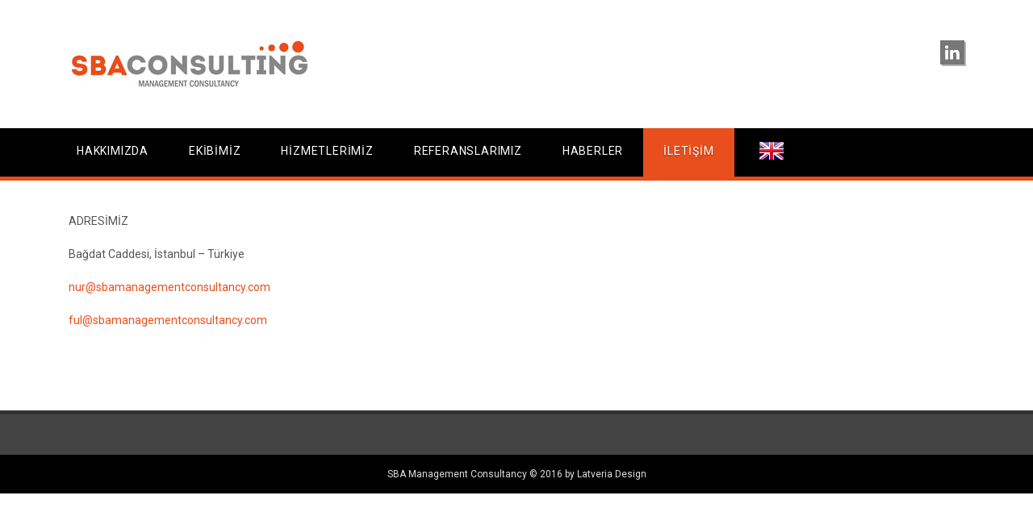

--- FILE ---
content_type: text/html; charset=UTF-8
request_url: http://www.sbamanagementconsultancy.com/iletisim/
body_size: 9799
content:
<!DOCTYPE HTML>
<!--[if lt IE 7 ]><html class="ie ie6" lang="en"> <![endif]-->
<!--[if IE 7 ]><html class="ie ie7" lang="en"> <![endif]-->
<!--[if IE 8 ]><html class="ie ie8" lang="en"> <![endif]-->
<!--[if (gte IE 9)|!(IE)]><!--><html lang="en-GB" prefix="og: http://ogp.me/ns#"> <!--<![endif]-->
<head>
	<meta charset="UTF-8" />

	<!-- Favicons -->
	<link rel="shortcut icon" href="http://www.sbamanagementconsultancy.com/wp-content/uploads/2016/04/SBA-favicon.png">

	<!--[if lt IE 9]>
		<script src="http://html5shim.googlecode.com/svn/trunk/html5.js"></script>
	<![endif]-->

	<!-- Mobile Specific Metas -->
	<meta name="viewport" content="width=device-width, initial-scale=1, maximum-scale=1">

	<!-- Feeds & Pingback -->
	<link rel="alternate" type="application/rss+xml" title="SBA Management Consultancy RSS Feed" href="http://www.sbamanagementconsultancy.com/feed/" />
	<link rel="alternate" type="application/atom+xml" title="SBA Management Consultancy Atom Feed" href="http://www.sbamanagementconsultancy.com/feed/atom/" />
	<link rel="pingback" href="http://www.sbamanagementconsultancy.com/xmlrpc.php" />

	<!-- WP Head -->
	<title>İLETİŞİM | SBA Management Consultancy</title>
<meta name='robots' content='max-image-preview:large' />

<!-- All in One SEO Pack 2.4.4.1 by Michael Torbert of Semper Fi Web Design[1163,1207] -->
<meta name="description"  content="ADRESİMİZ Bağdat Caddesi, İstanbul - Türkiye nur@sbamanagementconsultancy.com ful@sbamanagementconsultancy.com" />

<link rel="canonical" href="http://www.sbamanagementconsultancy.com/iletisim/" />
<!-- /all in one seo pack -->

<!-- This site is optimized with the Yoast SEO plugin v6.2 - https://yoa.st/1yg?utm_content=6.2 -->
<link rel="canonical" href="http://www.sbamanagementconsultancy.com/iletisim/" />
<meta property="og:locale" content="en_GB" />
<meta property="og:type" content="article" />
<meta property="og:title" content="İLETİŞİM - SBA Management Consultancy" />
<meta property="og:description" content="ADRESİMİZ Bağdat Caddesi, İstanbul &#8211; Türkiye nur@sbamanagementconsultancy.com ful@sbamanagementconsultancy.com &nbsp;" />
<meta property="og:url" content="http://www.sbamanagementconsultancy.com/iletisim/" />
<meta property="og:site_name" content="SBA Management Consultancy" />
<meta name="twitter:card" content="summary" />
<meta name="twitter:description" content="ADRESİMİZ Bağdat Caddesi, İstanbul &#8211; Türkiye nur@sbamanagementconsultancy.com ful@sbamanagementconsultancy.com &nbsp;" />
<meta name="twitter:title" content="İLETİŞİM - SBA Management Consultancy" />
<script type='application/ld+json'>{"@context":"http:\/\/schema.org","@type":"WebSite","@id":"#website","url":"http:\/\/www.sbamanagementconsultancy.com\/","name":"SBA Management Consultancy","potentialAction":{"@type":"SearchAction","target":"http:\/\/www.sbamanagementconsultancy.com\/?s={search_term_string}","query-input":"required name=search_term_string"}}</script>
<!-- / Yoast SEO plugin. -->

<link rel='dns-prefetch' href='//www.googletagmanager.com' />
<link rel="alternate" type="application/rss+xml" title="SBA Management Consultancy &raquo; Feed" href="http://www.sbamanagementconsultancy.com/feed/" />
<link rel="alternate" type="application/rss+xml" title="SBA Management Consultancy &raquo; Comments Feed" href="http://www.sbamanagementconsultancy.com/comments/feed/" />
<link rel='stylesheet' id='mthemes-shortcodes-css-css' href='http://www.sbamanagementconsultancy.com/wp-content/plugins/mt-shortcodes/shortcodes.css?ver=1.0' type='text/css' media='all' />
<link rel='stylesheet' id='base-css' href='http://www.sbamanagementconsultancy.com/wp-content/themes/clockwork_final/css/base.css?ver=6.2.3' type='text/css' media='all' />
<link rel='stylesheet' id='responsive-css' href='http://www.sbamanagementconsultancy.com/wp-content/themes/clockwork_final/css/responsive.css?ver=6.2.3' type='text/css' media='all' />
<link rel='stylesheet' id='iconfont-css' href='http://www.sbamanagementconsultancy.com/wp-content/themes/clockwork_final/css/iconfont.css?ver=6.2.3' type='text/css' media='all' />
<link rel='stylesheet' id='flexslider-css' href='http://www.sbamanagementconsultancy.com/wp-content/themes/clockwork_final/css/flexslider.css?ver=6.2.3' type='text/css' media='all' />
<link rel='stylesheet' id='fancybox-css' href='http://www.sbamanagementconsultancy.com/wp-content/themes/clockwork_final/css/fancybox.css?ver=6.2.3' type='text/css' media='all' />
<link rel='stylesheet' id='style-css' href='http://www.sbamanagementconsultancy.com/wp-content/themes/clockwork_final/style.css?ver=6.2.3' type='text/css' media='all' />
<link rel='stylesheet' id='color-css' href='http://www.sbamanagementconsultancy.com/wp-content/themes/clockwork_final/css/color.css?ver=6.2.3' type='text/css' media='all' />
<link rel='stylesheet' id='layout_style-css' href='http://www.sbamanagementconsultancy.com/wp-content/themes/clockwork_final/css/light.css?ver=6.2.3' type='text/css' media='all' />
<link rel='stylesheet' id='options-css' href='http://www.sbamanagementconsultancy.com/wp-content/themes/clockwork_final/css/options.css?ver=6.2.3' type='text/css' media='all' />
<link rel='stylesheet' id='wp-block-library-css' href='http://www.sbamanagementconsultancy.com/wp-includes/css/dist/block-library/style.min.css?ver=6.2.3' type='text/css' media='all' />
<link rel='stylesheet' id='classic-theme-styles-css' href='http://www.sbamanagementconsultancy.com/wp-includes/css/classic-themes.min.css?ver=6.2.3' type='text/css' media='all' />
<style id='global-styles-inline-css' type='text/css'>
body{--wp--preset--color--black: #000000;--wp--preset--color--cyan-bluish-gray: #abb8c3;--wp--preset--color--white: #ffffff;--wp--preset--color--pale-pink: #f78da7;--wp--preset--color--vivid-red: #cf2e2e;--wp--preset--color--luminous-vivid-orange: #ff6900;--wp--preset--color--luminous-vivid-amber: #fcb900;--wp--preset--color--light-green-cyan: #7bdcb5;--wp--preset--color--vivid-green-cyan: #00d084;--wp--preset--color--pale-cyan-blue: #8ed1fc;--wp--preset--color--vivid-cyan-blue: #0693e3;--wp--preset--color--vivid-purple: #9b51e0;--wp--preset--gradient--vivid-cyan-blue-to-vivid-purple: linear-gradient(135deg,rgba(6,147,227,1) 0%,rgb(155,81,224) 100%);--wp--preset--gradient--light-green-cyan-to-vivid-green-cyan: linear-gradient(135deg,rgb(122,220,180) 0%,rgb(0,208,130) 100%);--wp--preset--gradient--luminous-vivid-amber-to-luminous-vivid-orange: linear-gradient(135deg,rgba(252,185,0,1) 0%,rgba(255,105,0,1) 100%);--wp--preset--gradient--luminous-vivid-orange-to-vivid-red: linear-gradient(135deg,rgba(255,105,0,1) 0%,rgb(207,46,46) 100%);--wp--preset--gradient--very-light-gray-to-cyan-bluish-gray: linear-gradient(135deg,rgb(238,238,238) 0%,rgb(169,184,195) 100%);--wp--preset--gradient--cool-to-warm-spectrum: linear-gradient(135deg,rgb(74,234,220) 0%,rgb(151,120,209) 20%,rgb(207,42,186) 40%,rgb(238,44,130) 60%,rgb(251,105,98) 80%,rgb(254,248,76) 100%);--wp--preset--gradient--blush-light-purple: linear-gradient(135deg,rgb(255,206,236) 0%,rgb(152,150,240) 100%);--wp--preset--gradient--blush-bordeaux: linear-gradient(135deg,rgb(254,205,165) 0%,rgb(254,45,45) 50%,rgb(107,0,62) 100%);--wp--preset--gradient--luminous-dusk: linear-gradient(135deg,rgb(255,203,112) 0%,rgb(199,81,192) 50%,rgb(65,88,208) 100%);--wp--preset--gradient--pale-ocean: linear-gradient(135deg,rgb(255,245,203) 0%,rgb(182,227,212) 50%,rgb(51,167,181) 100%);--wp--preset--gradient--electric-grass: linear-gradient(135deg,rgb(202,248,128) 0%,rgb(113,206,126) 100%);--wp--preset--gradient--midnight: linear-gradient(135deg,rgb(2,3,129) 0%,rgb(40,116,252) 100%);--wp--preset--duotone--dark-grayscale: url('#wp-duotone-dark-grayscale');--wp--preset--duotone--grayscale: url('#wp-duotone-grayscale');--wp--preset--duotone--purple-yellow: url('#wp-duotone-purple-yellow');--wp--preset--duotone--blue-red: url('#wp-duotone-blue-red');--wp--preset--duotone--midnight: url('#wp-duotone-midnight');--wp--preset--duotone--magenta-yellow: url('#wp-duotone-magenta-yellow');--wp--preset--duotone--purple-green: url('#wp-duotone-purple-green');--wp--preset--duotone--blue-orange: url('#wp-duotone-blue-orange');--wp--preset--font-size--small: 13px;--wp--preset--font-size--medium: 20px;--wp--preset--font-size--large: 36px;--wp--preset--font-size--x-large: 42px;--wp--preset--spacing--20: 0.44rem;--wp--preset--spacing--30: 0.67rem;--wp--preset--spacing--40: 1rem;--wp--preset--spacing--50: 1.5rem;--wp--preset--spacing--60: 2.25rem;--wp--preset--spacing--70: 3.38rem;--wp--preset--spacing--80: 5.06rem;--wp--preset--shadow--natural: 6px 6px 9px rgba(0, 0, 0, 0.2);--wp--preset--shadow--deep: 12px 12px 50px rgba(0, 0, 0, 0.4);--wp--preset--shadow--sharp: 6px 6px 0px rgba(0, 0, 0, 0.2);--wp--preset--shadow--outlined: 6px 6px 0px -3px rgba(255, 255, 255, 1), 6px 6px rgba(0, 0, 0, 1);--wp--preset--shadow--crisp: 6px 6px 0px rgba(0, 0, 0, 1);}:where(.is-layout-flex){gap: 0.5em;}body .is-layout-flow > .alignleft{float: left;margin-inline-start: 0;margin-inline-end: 2em;}body .is-layout-flow > .alignright{float: right;margin-inline-start: 2em;margin-inline-end: 0;}body .is-layout-flow > .aligncenter{margin-left: auto !important;margin-right: auto !important;}body .is-layout-constrained > .alignleft{float: left;margin-inline-start: 0;margin-inline-end: 2em;}body .is-layout-constrained > .alignright{float: right;margin-inline-start: 2em;margin-inline-end: 0;}body .is-layout-constrained > .aligncenter{margin-left: auto !important;margin-right: auto !important;}body .is-layout-constrained > :where(:not(.alignleft):not(.alignright):not(.alignfull)){max-width: var(--wp--style--global--content-size);margin-left: auto !important;margin-right: auto !important;}body .is-layout-constrained > .alignwide{max-width: var(--wp--style--global--wide-size);}body .is-layout-flex{display: flex;}body .is-layout-flex{flex-wrap: wrap;align-items: center;}body .is-layout-flex > *{margin: 0;}:where(.wp-block-columns.is-layout-flex){gap: 2em;}.has-black-color{color: var(--wp--preset--color--black) !important;}.has-cyan-bluish-gray-color{color: var(--wp--preset--color--cyan-bluish-gray) !important;}.has-white-color{color: var(--wp--preset--color--white) !important;}.has-pale-pink-color{color: var(--wp--preset--color--pale-pink) !important;}.has-vivid-red-color{color: var(--wp--preset--color--vivid-red) !important;}.has-luminous-vivid-orange-color{color: var(--wp--preset--color--luminous-vivid-orange) !important;}.has-luminous-vivid-amber-color{color: var(--wp--preset--color--luminous-vivid-amber) !important;}.has-light-green-cyan-color{color: var(--wp--preset--color--light-green-cyan) !important;}.has-vivid-green-cyan-color{color: var(--wp--preset--color--vivid-green-cyan) !important;}.has-pale-cyan-blue-color{color: var(--wp--preset--color--pale-cyan-blue) !important;}.has-vivid-cyan-blue-color{color: var(--wp--preset--color--vivid-cyan-blue) !important;}.has-vivid-purple-color{color: var(--wp--preset--color--vivid-purple) !important;}.has-black-background-color{background-color: var(--wp--preset--color--black) !important;}.has-cyan-bluish-gray-background-color{background-color: var(--wp--preset--color--cyan-bluish-gray) !important;}.has-white-background-color{background-color: var(--wp--preset--color--white) !important;}.has-pale-pink-background-color{background-color: var(--wp--preset--color--pale-pink) !important;}.has-vivid-red-background-color{background-color: var(--wp--preset--color--vivid-red) !important;}.has-luminous-vivid-orange-background-color{background-color: var(--wp--preset--color--luminous-vivid-orange) !important;}.has-luminous-vivid-amber-background-color{background-color: var(--wp--preset--color--luminous-vivid-amber) !important;}.has-light-green-cyan-background-color{background-color: var(--wp--preset--color--light-green-cyan) !important;}.has-vivid-green-cyan-background-color{background-color: var(--wp--preset--color--vivid-green-cyan) !important;}.has-pale-cyan-blue-background-color{background-color: var(--wp--preset--color--pale-cyan-blue) !important;}.has-vivid-cyan-blue-background-color{background-color: var(--wp--preset--color--vivid-cyan-blue) !important;}.has-vivid-purple-background-color{background-color: var(--wp--preset--color--vivid-purple) !important;}.has-black-border-color{border-color: var(--wp--preset--color--black) !important;}.has-cyan-bluish-gray-border-color{border-color: var(--wp--preset--color--cyan-bluish-gray) !important;}.has-white-border-color{border-color: var(--wp--preset--color--white) !important;}.has-pale-pink-border-color{border-color: var(--wp--preset--color--pale-pink) !important;}.has-vivid-red-border-color{border-color: var(--wp--preset--color--vivid-red) !important;}.has-luminous-vivid-orange-border-color{border-color: var(--wp--preset--color--luminous-vivid-orange) !important;}.has-luminous-vivid-amber-border-color{border-color: var(--wp--preset--color--luminous-vivid-amber) !important;}.has-light-green-cyan-border-color{border-color: var(--wp--preset--color--light-green-cyan) !important;}.has-vivid-green-cyan-border-color{border-color: var(--wp--preset--color--vivid-green-cyan) !important;}.has-pale-cyan-blue-border-color{border-color: var(--wp--preset--color--pale-cyan-blue) !important;}.has-vivid-cyan-blue-border-color{border-color: var(--wp--preset--color--vivid-cyan-blue) !important;}.has-vivid-purple-border-color{border-color: var(--wp--preset--color--vivid-purple) !important;}.has-vivid-cyan-blue-to-vivid-purple-gradient-background{background: var(--wp--preset--gradient--vivid-cyan-blue-to-vivid-purple) !important;}.has-light-green-cyan-to-vivid-green-cyan-gradient-background{background: var(--wp--preset--gradient--light-green-cyan-to-vivid-green-cyan) !important;}.has-luminous-vivid-amber-to-luminous-vivid-orange-gradient-background{background: var(--wp--preset--gradient--luminous-vivid-amber-to-luminous-vivid-orange) !important;}.has-luminous-vivid-orange-to-vivid-red-gradient-background{background: var(--wp--preset--gradient--luminous-vivid-orange-to-vivid-red) !important;}.has-very-light-gray-to-cyan-bluish-gray-gradient-background{background: var(--wp--preset--gradient--very-light-gray-to-cyan-bluish-gray) !important;}.has-cool-to-warm-spectrum-gradient-background{background: var(--wp--preset--gradient--cool-to-warm-spectrum) !important;}.has-blush-light-purple-gradient-background{background: var(--wp--preset--gradient--blush-light-purple) !important;}.has-blush-bordeaux-gradient-background{background: var(--wp--preset--gradient--blush-bordeaux) !important;}.has-luminous-dusk-gradient-background{background: var(--wp--preset--gradient--luminous-dusk) !important;}.has-pale-ocean-gradient-background{background: var(--wp--preset--gradient--pale-ocean) !important;}.has-electric-grass-gradient-background{background: var(--wp--preset--gradient--electric-grass) !important;}.has-midnight-gradient-background{background: var(--wp--preset--gradient--midnight) !important;}.has-small-font-size{font-size: var(--wp--preset--font-size--small) !important;}.has-medium-font-size{font-size: var(--wp--preset--font-size--medium) !important;}.has-large-font-size{font-size: var(--wp--preset--font-size--large) !important;}.has-x-large-font-size{font-size: var(--wp--preset--font-size--x-large) !important;}
.wp-block-navigation a:where(:not(.wp-element-button)){color: inherit;}
:where(.wp-block-columns.is-layout-flex){gap: 2em;}
.wp-block-pullquote{font-size: 1.5em;line-height: 1.6;}
</style>
<link rel='stylesheet' id='contact-form-7-css' href='http://www.sbamanagementconsultancy.com/wp-content/plugins/contact-form-7/includes/css/styles.css?ver=5.0' type='text/css' media='all' />
<link rel='stylesheet' id='dashicons-css' href='http://www.sbamanagementconsultancy.com/wp-includes/css/dashicons.min.css?ver=6.2.3' type='text/css' media='all' />
<link rel='stylesheet' id='rmp-menu-styles-css' href='http://www.sbamanagementconsultancy.com/wp-content/uploads/rmp-menu/css/rmp-menu.css?ver=09.10.35' type='text/css' media='all' />
<link rel='stylesheet' id='rs-plugin-settings-css' href='http://www.sbamanagementconsultancy.com/wp-content/plugins/revslider/public/assets/css/settings.css?ver=5.0.7' type='text/css' media='all' />
<style id='rs-plugin-settings-inline-css' type='text/css'>
#rs-demo-id {}
</style>
<script type='text/javascript' src='http://www.sbamanagementconsultancy.com/wp-includes/js/jquery/jquery.min.js?ver=3.6.4' id='jquery-core-js'></script>
<script type='text/javascript' src='http://www.sbamanagementconsultancy.com/wp-includes/js/jquery/jquery-migrate.min.js?ver=3.4.0' id='jquery-migrate-js'></script>
<script type='text/javascript' src='http://www.sbamanagementconsultancy.com/wp-includes/js/jquery/ui/core.min.js?ver=1.13.2' id='jquery-ui-core-js'></script>
<script type='text/javascript' src='http://www.sbamanagementconsultancy.com/wp-includes/js/jquery/ui/tabs.min.js?ver=1.13.2' id='jquery-ui-tabs-js'></script>
<script type='text/javascript' src='http://www.sbamanagementconsultancy.com/wp-includes/js/jquery/ui/accordion.min.js?ver=1.13.2' id='jquery-ui-accordion-js'></script>
<script type='text/javascript' src='http://www.sbamanagementconsultancy.com/wp-content/plugins/mt-shortcodes/js/mthemes-shortcodes-lib.js?ver=6.2.3' id='mthemes-shortcodes-lib-js'></script>
<script type='text/javascript' src='http://www.sbamanagementconsultancy.com/wp-content/plugins/revslider/public/assets/js/jquery.themepunch.tools.min.js?ver=5.0.7' id='tp-tools-js'></script>
<script type='text/javascript' src='http://www.sbamanagementconsultancy.com/wp-content/plugins/revslider/public/assets/js/jquery.themepunch.revolution.min.js?ver=5.0.7' id='revmin-js'></script>

<!-- Google Analytics snippet added by Site Kit -->
<script type='text/javascript' src='https://www.googletagmanager.com/gtag/js?id=GT-P3M78MQ' id='google_gtagjs-js' async></script>
<script type='text/javascript' id='google_gtagjs-js-after'>
window.dataLayer = window.dataLayer || [];function gtag(){dataLayer.push(arguments);}
gtag('set', 'linker', {"domains":["www.sbamanagementconsultancy.com"]} );
gtag("js", new Date());
gtag("set", "developer_id.dZTNiMT", true);
gtag("config", "GT-P3M78MQ");
</script>

<!-- End Google Analytics snippet added by Site Kit -->
<link rel="alternate" type="application/json+oembed" href="http://www.sbamanagementconsultancy.com/wp-json/oembed/1.0/embed?url=http%3A%2F%2Fwww.sbamanagementconsultancy.com%2Filetisim%2F" />
<link rel="alternate" type="text/xml+oembed" href="http://www.sbamanagementconsultancy.com/wp-json/oembed/1.0/embed?url=http%3A%2F%2Fwww.sbamanagementconsultancy.com%2Filetisim%2F&#038;format=xml" />
<meta name="generator" content="Site Kit by Google 1.118.0" /><link href="http://fonts.googleapis.com/css?family=Roboto&subset=latin,latin-ext" rel="stylesheet" type="text/css"><link href="http://fonts.googleapis.com/css?family=Raleway&subset=latin,latin-ext" rel="stylesheet" type="text/css"><link href="http://fonts.googleapis.com/css?family=Roboto&subset=latin,latin-ext" rel="stylesheet" type="text/css"><meta name="google-site-verification" content="G5KEnL_GgbEcrSadytVc3JIGTOlIYxfnuJgKrc1saO0"><meta name="generator" content="Powered by Slider Revolution 5.0.7 - responsive, Mobile-Friendly Slider Plugin for WordPress with comfortable drag and drop interface." />
<!-- Custom CSS -->
<style>
/* ---------------------------- */
/*       All pages
/* ---------------------------- */

.page-title h2{
display:none;
}

.page-title .divider-line{
display:none;
}

.fw-layout .page-title .divider-color{
display:none;
}

/* ---------------------------- */
/*          Footer
/* ---------------------------- */

.footer-bottom{
background:#000;
}

/* ---------------------------- */
/*          Header
/* ---------------------------- */

.navigation-wrapper{
background:#000;
  border-bottom: 5px solid #e84e1b;
}
.top-nav{
background-color:#000;
}

.header{
  border-top:0px;
}

/* ---------------------------- */
/*          Menu
/* ---------------------------- */

.sf-menu > li a{
font-size: 14px;
  letter-spacing:0.8px;
  }

#flags {
  padding:12px 0 0;
margin-bottom:0px;}

ul#flags li a img{
padding-left:30px;
}

li#menu-item-31.menu-item.menu-item-type-post_type.menu-item-object-page.menu-item-31 a{
padding-bottom:22px;
}

li#menu-item-33.menu-item.menu-item-type-post_type.menu-item-object-page.menu-item-33 a{
padding-bottom:22px;
}

li#menu-item-34.menu-item.menu-item-type-post_type.menu-item-object-page.menu-item-34 a{
padding-bottom:22px;
}


li#menu-item-35.menu-item.menu-item-type-post_type.menu-item-object-page.current-menu-item.page_item.page-item-18.current_page_item.menu-item-35 a{
padding-bottom:22px;
}

li#menu-item-36.menu-item.menu-item-type-post_type.menu-item-object-page.menu-item-36 a{
padding-bottom:22px;
}

li#menu-item-308.menu-item.menu-item-type-post_type.menu-item-object-page.menu-item-308 a{
padding-bottom:22px;
}

/* ---------------------------- */
/*          Our team
/* ---------------------------- */


h4.line-header{
text-align: center;
}

h4.line-header span{
padding-left: 20px;
}

.team-member .position{
color: #e84e1b;
}

.team-member .clearfix {
color: #e84e1b;
}

.single-teammembers .page-title .position{
color: #e84e1b;
}

/* ---------------------------- */
/*         Services
/* ---------------------------- */

blockquote{
padding:9px 20px 0px 6px;
}

blockquote, blockquote p{
font-style:normal;
  font-family: Lato;
  color:#e84e1b;
  font-size:14px;
}

mt-toggle-inner closed clearfix div.list-disc {
 list-style-type: circle;
}

.list{
color:#e84e1b;
}

.mt-tabs-content{
padding-top:30px;
}


/* ---------------------------- */
/*         Contact
/* ---------------------------- */



div.wdform-element-section button.button-submit{
font-size:13px;
  font-family:PT sans;
  background:#e84f1c;
}

div .wdform-label-section{
font-size:13px;
  font-family:PT sans;

}
/* ---------------------------- */
/*         Home
/* ---------------------------- */

.service-text h4{
margin-top: 10px;
}

/* ---------------------------- */
/*         About us
/* ---------------------------- */

.about, .mt-one-third, .mt-two-third, .mt-three-fourth, .mt-one-fourth, .mt-one-fifth, .mt-two-fifth, .mt-three-fifth, .mt-four-fifth, .mt-one-sixth, .mt-five-sixt {
margin-right:1%;
}

.about{
width:100%;
  margin-top:22px;
}

/* ---------------------------- */
/*         Images
/* ---------------------------- */

img.alignnone, img.alignleft, img.alignright, img.aligncenter{
border:5px solid #ddd;
}

div.mt-one-half a img.size-full.wp-image-206.aligncenter{
border: 0px;
}

/* ---------------------------- */
/*         References
/* ---------------------------- */

div.mt-toggle-inner.closed.clearfix{
padding-top:35px;
}


div.mt-toggle-inner.closed.clearfix p.p1 a img.wp-image-206.aligncenter{
border:0px;
}

div.mt-toggle-inner.closed.clearfix p{
margin-bottom:0px;
}

/* ---------------------------- */
/*       All pages
/* ---------------------------- */

.page-title h2{
display:none;
}


.widget h5.line-header{
width:365px;
}


</style>
<!-- Generated by https://wordpress.org/plugins/theme-junkie-custom-css/ -->

</head>

<body class="page-template-default page page-id-307 responsive">
	<div class="main-shadow fw-layout">
		<div class="main-content">
						<div class="header clearfix">
				<div class="container">
					<div class="row">
						<div class="eight columns">
							<a class="logo" href="http://www.sbamanagementconsultancy.com/">								<img src="http://www.sbamanagementconsultancy.com/wp-content/uploads/2016/03/SBA_logo-web.jpg" alt="logo" />							</a>
													</div>
						<div class="four columns">
							<div class="socials clearfix">
								<ul>
								<li class="social-linkedin"><a href="https://www.linkedin.com/company/10822975?trk=tyah&trkInfo=clickedVertical%3Acompany%2CclickedEntityId%3A10822975%2Cidx%3A1-1-1%2CtarId%3A1466536284997%2Ctas%3Asba%20consulting%20management" target="_blank" title="linkedin">linkedin</a></li>								</ul>
							</div>
						</div>
					</div><!-- / .row -->									
				</div><!-- / .container -->	
				<div class="navigation-wrapper clearfix">
					<div class="container">
						<div class="menu-main-menu-container"><ul id="main-nav" class="sf-menu"><li id="menu-item-36" class="menu-item menu-item-type-post_type menu-item-object-page menu-item-36"><a href="http://www.sbamanagementconsultancy.com/hakkimizda/">HAKKIMIZDA</a></li>
<li id="menu-item-35" class="menu-item menu-item-type-post_type menu-item-object-page menu-item-35"><a href="http://www.sbamanagementconsultancy.com/ekibimiz/">EKİBİMİZ</a></li>
<li id="menu-item-34" class="menu-item menu-item-type-post_type menu-item-object-page menu-item-34"><a href="http://www.sbamanagementconsultancy.com/hizmetlerimiz/">HİZMETLERİMİZ</a></li>
<li id="menu-item-33" class="menu-item menu-item-type-post_type menu-item-object-page menu-item-33"><a href="http://www.sbamanagementconsultancy.com/referanslarimiz/">REFERANSLARIMIZ</a></li>
<li id="menu-item-31" class="menu-item menu-item-type-post_type menu-item-object-page menu-item-31"><a href="http://www.sbamanagementconsultancy.com/haberler/">HABERLER</a></li>
<li id="menu-item-308" class="menu-item menu-item-type-post_type menu-item-object-page current-menu-item page_item page-item-307 current_page_item menu-item-308"><a href="http://www.sbamanagementconsultancy.com/iletisim/" aria-current="page">İLETİŞİM</a></li>
</ul></div><ul id="flags">
<li><a href="http://www.sbamanagementconsultancy.com/eng"><img src="http://www.sbamanagementconsultancy.com/wp-content/uploads/2016/05/United-KingdomGreat-Britain.png" alt="english version" target="blank" width="32" height="32"></a></li>
</ul>
					</div>
				</div><!-- / .navigation-wrapper -->	
			</div><!-- / .header -->
<div class="page-title clearfix">
	<div class="container">
		<div class="twelve columns"><h2>İLETİŞİM</h2></div>
	</div>
	<div class="divider"><span class="divider-line"></span><span class="divider-color"></span></div>
</div>

<div class="content clearfix">
	<div class="container">
		<div class="twelve columns">

		
						
			<p class="p1">ADRESİMİZ</p>
<p class="p1">Bağdat Caddesi,<span class="Apple-converted-space"> İ</span>stanbul<span class="Apple-converted-space"> &#8211; </span>Türkiye</p>
<p class="p1"><a href="mailto:nur@sbamanagementconsultancy.com">nur@sbamanagementconsultancy.com</a></p>
<p class="p1"><a href="mailto:ful@sbamanagementconsultancy.com">ful@sbamanagementconsultancy.com</a></p>
<p>&nbsp;</p>
			
		
		</div><!-- / .twelve columns -->
	</div><!-- / .container -->
</div><!-- / .content -->

							
				
<div class="footer-wrapper">
	<div class="footer">		
		<div class="container">
			
				<div class="six columns">
									</div>

				<div class="six columns">
									</div>

			

			

								
			<div class="clear"></div>			
		</div><!-- / .container -->
		<div class="clear"></div>		
	</div><!-- / .footer -->
</div><!-- / .footer-wrapper -->

			
						<div class="footer-bottom-wrapper">		
				<div class="footer-bottom">
					<div class="container">		
						<div class="twelve columns">
							<div class="copyright">
								<p>SBA Management Consultancy © 2016 by Latveria Design</p>
							</div>
						</div><!-- / .twelve columns -->
					</div><!-- / .container -->
				</div><!-- / .footer-bottom -->
			</div><!-- / .footer-bottom-wrapper -->
					</div><!-- / .main-content -->
	</div><!-- / .main-shadow -->

<script>
  (function(i,s,o,g,r,a,m){i['GoogleAnalyticsObject']=r;i[r]=i[r]||function(){
  (i[r].q=i[r].q||[]).push(arguments)},i[r].l=1*new Date();a=s.createElement(o),
  m=s.getElementsByTagName(o)[0];a.async=1;a.src=g;m.parentNode.insertBefore(a,m)
  })(window,document,'script','https://www.google-analytics.com/analytics.js','ga');

  ga('create', 'UA-77513145-1', 'auto');
  ga('send', 'pageview');

</script><script type='text/javascript' src='http://www.sbamanagementconsultancy.com/wp-content/themes/clockwork_final/js/jquery.easing.1.3.js?ver=6.2.3' id='easing-js'></script>
<script type='text/javascript' src='http://www.sbamanagementconsultancy.com/wp-content/themes/clockwork_final/js/jquery.selectivizr-min.js?ver=6.2.3' id='selectivizr-js'></script>
<script type='text/javascript' src='http://www.sbamanagementconsultancy.com/wp-content/themes/clockwork_final/js/jquery.fitvid.js?ver=6.2.3' id='fitvid-js'></script>
<script type='text/javascript' src='http://www.sbamanagementconsultancy.com/wp-content/themes/clockwork_final/js/jquery.supersubs.js?ver=6.2.3' id='supersubs-js'></script>
<script type='text/javascript' src='http://www.sbamanagementconsultancy.com/wp-content/themes/clockwork_final/js/jquery.superfish.js?ver=6.2.3' id='superfish-js'></script>
<script type='text/javascript' src='http://www.sbamanagementconsultancy.com/wp-content/themes/clockwork_final/js/jquery.flexslider.js?ver=6.2.3' id='flexslider-js'></script>
<script type='text/javascript' src='http://www.sbamanagementconsultancy.com/wp-content/themes/clockwork_final/js/jquery.isotope.min.js?ver=6.2.3' id='isotope-js'></script>
<script type='text/javascript' src='http://www.sbamanagementconsultancy.com/wp-content/themes/clockwork_final/js/jquery.fancybox.pack.js?ver=6.2.3' id='fancybox-js'></script>
<script type='text/javascript' src='http://www.sbamanagementconsultancy.com/wp-content/themes/clockwork_final/js/jquery.ui.totop.min.js?ver=6.2.3' id='uitotop-js'></script>
<script type='text/javascript' src='http://www.sbamanagementconsultancy.com/wp-content/themes/clockwork_final/js/scripts.js?ver=6.2.3' id='scripts-js'></script>
<script type='text/javascript' src='http://www.sbamanagementconsultancy.com/wp-includes/js/comment-reply.min.js?ver=6.2.3' id='comment-reply-js'></script>
<script type='text/javascript' id='contact-form-7-js-extra'>
/* <![CDATA[ */
var wpcf7 = {"apiSettings":{"root":"http:\/\/www.sbamanagementconsultancy.com\/wp-json\/contact-form-7\/v1","namespace":"contact-form-7\/v1"},"recaptcha":{"messages":{"empty":"Please verify that you are not a robot."}},"cached":"1"};
/* ]]> */
</script>
<script type='text/javascript' src='http://www.sbamanagementconsultancy.com/wp-content/plugins/contact-form-7/includes/js/scripts.js?ver=5.0' id='contact-form-7-js'></script>
<script type='text/javascript' id='rmp_menu_scripts-js-extra'>
/* <![CDATA[ */
var rmp_menu = {"ajaxURL":"http:\/\/www.sbamanagementconsultancy.com\/wp-admin\/admin-ajax.php","wp_nonce":"0febfe9593","menu":[{"menu_theme":"Default","theme_type":"default","theme_location_menu":"0","submenu_submenu_arrow_width":"40","submenu_submenu_arrow_width_unit":"px","submenu_submenu_arrow_height":"39","submenu_submenu_arrow_height_unit":"px","submenu_arrow_position":"right","submenu_sub_arrow_background_colour":"","submenu_sub_arrow_background_hover_colour":"","submenu_sub_arrow_background_colour_active":"","submenu_sub_arrow_background_hover_colour_active":"","submenu_sub_arrow_border_width":"","submenu_sub_arrow_border_width_unit":"px","submenu_sub_arrow_border_colour":"#1d4354","submenu_sub_arrow_border_hover_colour":"#3f3f3f","submenu_sub_arrow_border_colour_active":"#1d4354","submenu_sub_arrow_border_hover_colour_active":"#3f3f3f","submenu_sub_arrow_shape_colour":"#fff","submenu_sub_arrow_shape_hover_colour":"#fff","submenu_sub_arrow_shape_colour_active":"#fff","submenu_sub_arrow_shape_hover_colour_active":"#fff","use_header_bar":"off","header_bar_items_order":{"logo":"off","title":"on","additional content":"off","menu":"on","search":"off"},"header_bar_title":"Responsive Menu","header_bar_html_content":"","header_bar_logo":"","header_bar_logo_link":"","header_bar_logo_width":"","header_bar_logo_width_unit":"%","header_bar_logo_height":"","header_bar_logo_height_unit":"px","header_bar_height":"80","header_bar_height_unit":"px","header_bar_padding":{"top":"0px","right":"5%","bottom":"0px","left":"5%"},"header_bar_font":"","header_bar_font_size":"14","header_bar_font_size_unit":"px","header_bar_text_color":"#ffffff","header_bar_background_color":"#1d4354","header_bar_breakpoint":"8000","header_bar_position_type":"fixed","header_bar_adjust_page":"on","header_bar_scroll_enable":"off","header_bar_scroll_background_color":"#36bdf6","mobile_breakpoint":"600","tablet_breakpoint":"1024","transition_speed":"0.5","sub_menu_speed":"0.2","show_menu_on_page_load":"off","menu_disable_scrolling":"off","menu_overlay":"off","menu_overlay_colour":"rgba(0,0,0,0.7)","desktop_menu_width":"","desktop_menu_width_unit":"%","desktop_menu_positioning":"absolute","desktop_menu_side":"left","desktop_menu_to_hide":"","use_current_theme_location":"off","mega_menu":{"225":"off","227":"off","229":"off","228":"off","226":"off"},"desktop_submenu_open_animation":"none","desktop_submenu_open_animation_speed":"100ms","desktop_submenu_open_on_click":"off","desktop_menu_hide_and_show":"off","menu_name":"Main menu","menu_to_use":"2","different_menu_for_mobile":"off","menu_to_use_in_mobile":"main-menu","use_mobile_menu":"on","use_tablet_menu":"on","use_desktop_menu":"off","menu_display_on":"all-pages","menu_to_hide":"","submenu_descriptions_on":"off","custom_walker":"","menu_background_colour":"","menu_depth":"5","smooth_scroll_on":"off","smooth_scroll_speed":"500","menu_font_icons":{"id":["225"],"icon":[""]},"menu_links_height":"40","menu_links_height_unit":"px","menu_links_line_height":"40","menu_links_line_height_unit":"px","menu_depth_0":"5","menu_depth_0_unit":"%","menu_font_size":"15","menu_font_size_unit":"px","menu_font":"","menu_font_weight":"normal","menu_text_alignment":"left","menu_text_letter_spacing":"","menu_word_wrap":"off","menu_link_colour":"#fff","menu_link_hover_colour":"#fff","menu_current_link_colour":"#fff","menu_current_link_hover_colour":"#fff","menu_item_background_colour":"","menu_item_background_hover_colour":"","menu_current_item_background_colour":"#6fda44","menu_current_item_background_hover_colour":"","menu_border_width":"","menu_border_width_unit":"px","menu_item_border_colour":"#1d4354","menu_item_border_colour_hover":"#1d4354","menu_current_item_border_colour":"#1d4354","menu_current_item_border_hover_colour":"#3f3f3f","submenu_links_height":"40","submenu_links_height_unit":"px","submenu_links_line_height":"40","submenu_links_line_height_unit":"px","menu_depth_side":"left","menu_depth_1":"10","menu_depth_1_unit":"%","menu_depth_2":"15","menu_depth_2_unit":"%","menu_depth_3":"20","menu_depth_3_unit":"%","menu_depth_4":"25","menu_depth_4_unit":"%","submenu_item_background_colour":"","submenu_item_background_hover_colour":"","submenu_current_item_background_colour":"","submenu_current_item_background_hover_colour":"","submenu_border_width":"","submenu_border_width_unit":"px","submenu_item_border_colour":"#1d4354","submenu_item_border_colour_hover":"#1d4354","submenu_current_item_border_colour":"#1d4354","submenu_current_item_border_hover_colour":"#3f3f3f","submenu_font_size":"13","submenu_font_size_unit":"px","submenu_font":"","submenu_font_weight":"normal","submenu_text_letter_spacing":"","submenu_text_alignment":"left","submenu_link_colour":"#fff","submenu_link_hover_colour":"#fff","submenu_current_link_colour":"#fff","submenu_current_link_hover_colour":"#fff","inactive_arrow_shape":"\u25bc","active_arrow_shape":"\u25b2","inactive_arrow_font_icon":"","active_arrow_font_icon":"","inactive_arrow_image":"","active_arrow_image":"","submenu_arrow_width":"40","submenu_arrow_width_unit":"px","submenu_arrow_height":"39","submenu_arrow_height_unit":"px","arrow_position":"right","menu_sub_arrow_shape_colour":"#fff","menu_sub_arrow_shape_hover_colour":"#fff","menu_sub_arrow_shape_colour_active":"#fff","menu_sub_arrow_shape_hover_colour_active":"#fff","menu_sub_arrow_border_width":"","menu_sub_arrow_border_width_unit":"px","menu_sub_arrow_border_colour":"#1d4354","menu_sub_arrow_border_hover_colour":"#3f3f3f","menu_sub_arrow_border_colour_active":"#1d4354","menu_sub_arrow_border_hover_colour_active":"#3f3f3f","menu_sub_arrow_background_colour":"","menu_sub_arrow_background_hover_colour":"","menu_sub_arrow_background_colour_active":"rgba(33,33,33,0.01)","menu_sub_arrow_background_hover_colour_active":"","fade_submenus":"off","fade_submenus_side":"left","fade_submenus_delay":"100","fade_submenus_speed":"500","use_slide_effect":"off","slide_effect_back_to_text":"Back","accordion_animation":"off","auto_expand_all_submenus":"off","auto_expand_current_submenus":"off","menu_item_click_to_trigger_submenu":"off","button_width":"55","button_width_unit":"px","button_height":"55","button_height_unit":"px","button_background_colour":"#1d4354","button_background_colour_hover":"#1d4354","button_background_colour_active":"#6fda44","toggle_button_border_radius":"5","button_transparent_background":"on","button_left_or_right":"left","button_position_type":"fixed","button_distance_from_side":"5","button_distance_from_side_unit":"%","button_top":"15","button_top_unit":"px","button_push_with_animation":"on","button_click_animation":"boring","button_line_margin":"10","button_line_margin_unit":"px","button_line_width":"25","button_line_width_unit":"px","button_line_height":"3","button_line_height_unit":"px","button_line_colour":"#fcfcfc","button_line_colour_hover":"#fff","button_line_colour_active":"#fff","button_font_icon":"","button_font_icon_when_clicked":"","button_image":"","button_image_when_clicked":"","button_title":"","button_title_open":"","button_title_position":"left","menu_container_columns":"","button_font":"","button_font_size":"14","button_font_size_unit":"px","button_title_line_height":"13","button_title_line_height_unit":"px","button_text_colour":"#fff","button_trigger_type_click":"on","button_trigger_type_hover":"off","button_click_trigger":"","items_order":{"title":"on","additional content":"on","menu":"on","search":"on"},"menu_title":"Responsive Menu","menu_title_link":"","menu_title_link_location":"_self","menu_title_image":"","menu_title_font_icon":"","menu_title_section_padding":{"top":"10%","right":"5%","bottom":"0%","left":"5%"},"menu_title_background_colour":"","menu_title_background_hover_colour":"","menu_title_font_size":"25","menu_title_font_size_unit":"px","menu_title_alignment":"center","menu_title_font_weight":"400","menu_title_font_family":"","menu_title_colour":"#ffffff","menu_title_hover_colour":"#fff","menu_title_image_width":"","menu_title_image_width_unit":"%","menu_title_image_height":"","menu_title_image_height_unit":"px","menu_additional_content":"Add more content here...","menu_additional_section_padding":{"top":"0%","right":"5%","bottom":"10%","left":"5%"},"menu_additional_content_font_size":"16","menu_additional_content_font_size_unit":"px","menu_additional_content_alignment":"center","menu_additional_content_colour":"#6fda44","menu_search_box_text":"Search","menu_search_box_code":"","menu_search_section_padding":{"top":"5%","right":"5%","bottom":"5%","left":"5%"},"menu_search_box_height":"45","menu_search_box_height_unit":"px","menu_search_box_border_radius":"30","menu_search_box_text_colour":"#1d4354","menu_search_box_background_colour":"#ffffff","menu_search_box_placeholder_colour":"#1d4354","menu_search_box_border_colour":"","menu_section_padding":{"top":"0px","right":"0px","bottom":"0px","left":"0px"},"menu_width":"75","menu_width_unit":"%","menu_maximum_width":"350","menu_maximum_width_unit":"px","menu_minimum_width":"320","menu_minimum_width_unit":"px","menu_auto_height":"off","menu_container_padding":{"top":"0px","right":"0px","bottom":"0px","left":"0px"},"menu_container_background_colour":"#1d4354","menu_background_image":"","animation_type":"slide","menu_appear_from":"left","animation_speed":"0.5","page_wrapper":"body","menu_close_on_body_click":"off","menu_close_on_scroll":"off","menu_close_on_link_click":"off","enable_touch_gestures":"off","hamburger_position_selector":"","menu_id":983,"active_toggle_contents":"\u25b2","inactive_toggle_contents":"\u25bc"}]};
/* ]]> */
</script>
<script type='text/javascript' src='http://www.sbamanagementconsultancy.com/wp-content/plugins/responsive-menu/v4.0.0/assets/js/rmp-menu.js?ver=4.3.2' id='rmp_menu_scripts-js'></script>

</body>
</html>
<!-- Cache served by Simple Cache - Last modified: Mon, 07 Oct 2024 05:31:31 GMT -->


--- FILE ---
content_type: text/css
request_url: http://www.sbamanagementconsultancy.com/wp-content/themes/clockwork_final/css/base.css?ver=6.2.3
body_size: 1803
content:
/* #Base 960 Grid
================================================== */

    .container                                  { position: relative; width: 960px; margin: 0 auto; padding: 0; }
    .column, .columns                           { float: left; display: inline; margin-left: 10px; margin-right: 10px; }
    .row                                        { margin-bottom: 20px; }

    /* Nested Column Classes */
    .column.alpha, .columns.alpha               { margin-left: 0; }
    .column.omega, .columns.omega               { margin-right: 0; }

    /* Base Grid */
    .container .one.column                      { width: 60px;  }
    .container .two.columns                     { width: 140px; }
    .container .three.columns                   { width: 220px; }
    .container .four.columns                    { width: 300px; }
    .container .five.columns                    { width: 380px; }
    .container .six.columns                     { width: 460px; }
    .container .seven.columns                   { width: 540px; }
    .container .eight.columns                   { width: 620px; }
    .container .nine.columns                    { width: 700px; }
    .container .ten.columns                     { width: 780px; }
    .container .eleven.columns                  { width: 860px; }
    .container .twelve.columns                  { width: 940px; }

    /* Offsets */
    .container .offset-by-one                   { padding-left: 80px;  }
    .container .offset-by-two                   { padding-left: 160px; }
    .container .offset-by-three                 { padding-left: 240px; }
    .container .offset-by-four                  { padding-left: 320px; }
    .container .offset-by-five                  { padding-left: 400px; }
    .container .offset-by-six                   { padding-left: 480px; }
    .container .offset-by-seven                 { padding-left: 560px; }
    .container .offset-by-eight                 { padding-left: 640px; }
    .container .offset-by-nine                  { padding-left: 720px; }
    .container .offset-by-ten                   { padding-left: 800px; }
    .container .offset-by-eleven                { padding-left: 880px; }

/* #Clearing
================================================== */

    /* Self Clearing Goodness */
    .container:after { content: "\0020"; display: block; height: 0; clear: both; visibility: hidden; }

    /* Use clearfix class on parent to clear nested columns,
    or wrap each row of columns in a <div class="row"> */
    .clearfix:before,
    .clearfix:after,
    .row:before,
    .row:after {
      content: '\0020';
      display: block;
      overflow: hidden;
      visibility: hidden;
      width: 0;
      height: 0; }
    .row:after,
    .clearfix:after {
      clear: both; }
    .row,
    .clearfix {
      zoom: 1; }

    /* You can also use a <br class="clear" /> to clear columns */
    .clear {
      clear: both;
      display: block;
      overflow: hidden;
      visibility: hidden;
      width: 0;
      height: 0;
    }

/* Table of Content
==================================================
	#Reset & Basics
	#Basic Styles
	#Links
	#Images
	#Tabs
	#Forms
	#Misc */

/* #Reset & Basics (Inspired by E. Meyers)
================================================== */
	html, body, div, span, applet, object, iframe, h1, h2, h3, h4, h5, h6, p, blockquote, pre, a, abbr, acronym, address, big, cite, code, del, dfn, em, img, ins, kbd, q, s, samp, small, strike, strong, sub, sup, tt, var, b, u, i, center, dl, dt, dd, ol, ul, li, fieldset, form, label, legend, table, caption, tbody, tfoot, thead, tr, th, td, article, aside, canvas, details, embed, figure, figcaption, footer, header, hgroup, menu, nav, output, ruby, section, summary, time, mark, audio, video {
		margin: 0;
		padding: 0;
		border: 0;
		font-size: 100%;
		font: inherit;
		vertical-align: baseline; }
	article, aside, details, figcaption, figure, footer, header, hgroup, menu, nav, section {display: block; }
	body {line-height: 1; }
	ol, ul {list-style: none; }
	blockquote, q {	quotes: none; }
	blockquote:before, blockquote:after,q:before, q:after {	content: '';content: none; }
	table {	border-collapse: collapse;border-spacing: 0; }


/* #Basic Styles
================================================== */
body {
	-webkit-font-smoothing: antialiased; /* Fix for webkit rendering */
	-webkit-text-size-adjust: 100%;
 }

/* #Links
================================================== */
	p a, p a:visited { line-height: inherit; }

/* #Images
================================================== */

	img.scale-with-grid {max-width: 100%;height: auto; }

/* #Forms
================================================== */

	form {margin-bottom: 20px; }
	fieldset {margin-bottom: 20px; }
	input[type="text"],	input[type="password"],	input[type="email"],textarea,select {padding: 6px 4px;outline: none;margin: 0;display: block;margin-bottom: 20px;}
	select { padding: 0; }
	input[type="text"]:focus,input[type="password"]:focus,input[type="email"]:focus,textarea:focus {border: 1px solid #aaa;}
	textarea {	min-height: 60px; }
	label,	legend {font-weight: bold;font-size: 13px;  }
	select {width: 220px; }
	input[type="checkbox"] {display: inline; }
	label span,	legend span {font-weight: normal;font-size: 13px;}

/* #Misc
================================================== */
	.remove-bottom { margin-bottom: 0 !important; }
	.half-bottom { margin-bottom: 10px !important; }
	.add-bottom { margin-bottom: 20px !important; }

--- FILE ---
content_type: text/css
request_url: http://www.sbamanagementconsultancy.com/wp-content/themes/clockwork_final/style.css?ver=6.2.3
body_size: 10661
content:
/* -----------------------------------------------------------------------------------

	Theme Name: Clockwork WP
	Theme URI: http://www.m-themes.eu
	Description: Powerful responsive theme for business sites
	Author: Marcin Michalak
	Author URI: http://themeforest.net/user/maarcin
	License: GNU General Public License version 3.0
	License URI: http://www.gnu.org/licenses/gpl-3.0.html
	Tags: custom-menu, translation-ready, full-width-template, post-formats, theme-options
	Version: 2.3

	Designed and developed by Marcin Michalak. For more please visit http://themeforest.net/user/maarcin
	
----------------------------------------------------------------------------------- */

/* ---------------------------- */
/*           General
/* ---------------------------- */

body {
	font: 14px/21px "Helvetica Neue", Arial, sans-serif;
}
button,
input[type="submit"],
input[type="reset"],
input[type="button"],
input,
textarea,
select {
	font-family: "Helvetica Neue", Arial, sans-serif;
}
h1, h2, h3, h4, h5, h6, .page-title,
.description-inner h4 a, .lp-description h5, .portfolio-item-text h5,
.mt-accordion h3, .mt-toggle .mt-toggle-title, .mt-tabs-nav li a, .team-member .position {
	font-family: "Helvetica Neue", Arial, sans-serif;
}
blockquote, blockquote p, .widget .lp-description span, .post-shortcode-meta {
	font-family: Georgia, serif;
}
a {
	text-decoration:none;
	-webkit-transition: border .2s ease, color .2s ease;
	-moz-transition: border .2s ease, color .2s ease;
	-ms-transition: border .2s ease, color .2s ease;
	-o-transition: border .2s ease, color .2s ease;
	transition: border .2s ease, color .2s ease;
}
.alignleft {
	float: left;
	margin: 5px 15px 0 0;
}
.alignright {
	float: right;
	margin: 5px 0 0 15px;
}
.aligncenter {
	display: block;
	margin: 10px auto;
}
.slider-wrapper .alignleft,
.slider-wrapper .alignright,
.slider-wrapper .aligncenter {
	display: block;
	margin: 0 auto;
}
.highlight {
	padding: 0 3px;
	-webkit-border-radius: 2px;
	-moz-border-radius: 2px;
	border-radius: 2px; 
	color: #fff;
}
.divider {
	width: 1000px;
	margin-left: -30px;	
}
.page-title .divider {
	margin: 0 auto !important;
}
.one.column .divider,
.two.columns .divider,
.three.columns .divider,
.four.columns .divider,
.five.columns .divider,
.six.columns .divider,
.seven.columns .divider,
.eight.columns .divider,
.nine.columns .divider,
.ten.columns .divider,
.eleven.columns .divider,
.mt-one-half .divider,
.mt-one-third .divider,
.mt-two-third .divider,
.mt-three-fourth .divider,
.mt-one-fourth .divider,
.mt-one-fifth .divider,
.mt-two-fifth .divider,
.mt-three-fifth .divider,
.mt-four-fifth .divider,
.mt-one-sixth .divider,
.mt-five-sixth .divider {
	width: 100%;
	margin: 0;
}
.divider-line {
	clear: both;
	display: block;
	overflow: hidden;
	width: 100%;
	height: 1px;
	padding-top: 20px;
	margin-bottom: 40px;
	border-bottom: 1px solid #ddd;
}
.divider-color {
	clear: both;
	display: block;
	overflow: hidden;
	position: relative;
	width: 20%;
	height: 1px;
	margin: -41px auto 41px;
}
::-moz-selection {color: #fff;}
::-webkit-selection {color: #fff;}
::selection {color: #fff;}
.p10, .p20, .p30, .p40, .p50 {clear:both; overflow: hidden; height: 0; width: 0; display: block;}
.p10 {padding-bottom: 10px;}
.p20 {padding-bottom: 20px;}
.p30 {padding-bottom: 30px;}
.p40 {padding-bottom: 40px;}
.p50 {padding-bottom: 50px;}
.m20 {margin-bottom: 20px;}
.m30 {margin-bottom: 30px;}
.m40 {margin-bottom: 40px;}

.logo img,
.post-item img,
.lightbox-photo img,
.portfolio-item-top img,
img.featured-image-page,
img.responsive-image,
img.alignnone, img.alignleft, img.alignright, img.aligncenter {max-width: 100%;}
img.alignnone, img.alignleft, img.alignright, img.aligncenter {height: auto;}

/* ---------------------------- */
/*          Typography
/* ---------------------------- */

h1,h2,h3,h4,h5,h6 {
	margin-bottom:0.8em;
	font-weight: bold;
}
h1 a,h2 a,h3 a,h4 a,h5 a,h6 a {font-weight:inherit; line-height:1.4em;}
h1 {font-size:28px;}
h2 {font-size:24px;}
h3 {font-size:20px;}
h4 {font-size:18px;}
h5 {font-size:16px;}
h6 {font-size:14px;}
p {
	margin:0 0 20px;
}
p img {
	margin:0;
}
em {
	font-style:italic;
}
strong {
	font-weight:700;
}
small {
	font-size:80%;
}
blockquote, blockquote p {
	font-size:14px;
	line-height:24px;
	font-style:italic;
}
blockquote {
	margin:0 0 20px;
	padding:9px 20px 0 30px;
	border-left: 3px solid #ddd;
}
blockquote cite {
	display:block;
	font-size:12px;
	font-style:normal;
}
blockquote cite:before {
	content:"\2014 \0020";
}
hr {
	clear:both;
	height:0;
	border-width:1px 0 0;
	margin:10px 0 30px;
}
.dropcap1, .dropcap2, .dropcap3 {
	width: 1em;
	display: block;
	float: left;
	line-height: 1em;
	text-align: center;
	margin-right: 10px;
	padding: 0.3em 0.34em;
	font-size: 180%;
	color: #fff;
}
.dropcap2 {    
	-webkit-border-radius: 0.3em;
	-moz-border-radius: 0.3em;
	border-radius: 0.3em;   
}
.dropcap3 {
	-webkit-border-radius: 2.6em;
	-moz-border-radius: 2.6em;
	border-radius: 2.6em;   
}
:focus {-moz-outline-style: none; outline: none;}
a:focus {outline:none;}
a:active {outline:none;}

/* ---------------------------- */
/*            Lists
/* ---------------------------- */

ul,ol {margin-bottom:20px;}
ul {list-style:none outside;}
ol {list-style:decimal;}
ol,.list-square ul,.list-circle ul,.list-disc ul {margin-left:30px;}
.list-square ul {list-style:square outside;}
.list-circle ul {list-style:circle outside;}
.list-disc ul {list-style:disc outside;}
ul ul,ul ol,ol ol,ol ul {margin:4px 0 5px 30px;}
ul ul li,ul ol li,ol ol li,ol ul li {margin-bottom:6px;}
li {line-height:18px;margin-bottom:12px;}

/* ---------------------------- */
/*           Tables
/* ---------------------------- */

table {
	border-collapse: collapse;
	margin-bottom: 20px;
	text-align: center;
	width: 100%;
}
th {
	font-size: 14px;
	padding: 0.8em;
	text-transform: uppercase;
	font-weight: bold;
	border-top: 1px solid #ddd;
	border-bottom: 1px solid #ddd;
}
td {
	font-size: 12px;
	padding: 0.8em;
	border-bottom: 1px solid #e8e8e8;
}
.pinned {
	border-right: 1px solid #ddd;
	border-left: 1px solid #ddd;
	background-color: #fff;
}
div.table-wrapper {
	border-right: 1px solid #ddd;
}

/* ---------------------------- */
/*        Social Icons
/* ---------------------------- */

.socials ul {
	float: left;
	margin: 0;
}
.header .socials ul {
	float: right;
}
.socials ul li {
	float: left;
	display: inline-block;
	margin: 0;
	position: relative;
}
.socials ul li a {
	background-color: #777;
	background-image: url(images/social-icons.png);
	background-repeat: no-repeat;
	display: block;
	margin-right: 4px;
	margin-bottom: 4px;
	width: 30px;
	height: 30px;
	text-indent: -9999px;
	-webkit-transition:background .2s ease-out;  
	-moz-transition:background .2s ease-out;  
	-o-transition:background .2s ease-out;  
	transition:background .2s ease-out;
	-webkit-box-shadow: 2px 2px 0px 0px rgba(0,0,0,0.3);
	box-shadow: 2px 2px 0px 0px rgba(0,0,0,0.3);
}
.header .socials ul li a {
	margin-right: 0;
	margin-left: 4px;
}
.socials li.social-twitter a {background-position: 0 0;}
.socials li.social-facebook a {background-position: -30px 0;}
.socials li.social-google a {background-position: -60px 0;}
.socials li.social-rss a {background-position: -90px 0;}
.socials li.social-linkedin a {background-position: -120px 0;}
.socials li.social-dribbble a {background-position: -150px 0;}
.socials li.social-pinterest a {background-position: -180px 0;}
.socials li.social-skype a {background-position: -210px 0;}
.socials li.social-forrst a {background-position: -240px 0;}
.socials li.social-vimeo a {background-position: -270px 0;}
.socials li.social-youtube a {background-position: -300px 0;}
.socials li.social-instagram a {background-position: -330px 0;}
.socials li.social-flickr a {background-position: -360px 0;}
.socials li.social-deviantart a {background-position: -390px 0;}
.socials li.social-digg a {background-position: -420px 0;}
.socials li.social-stumbleupon a {background-position: -450px 0;}
.socials li.social-reddit a {background-position: -480px 0;}
.socials li.social-dropbox a {background-position: -510px 0;}
.socials li.social-evernote a {background-position: -540px 0;}
.socials li.social-picasa a {background-position: -570px 0;}
.socials li.social-tumblr a {background-position: -600px 0;}
.socials li.social-blogger a {background-position: -630px 0;}
.socials li.social-behance a {background-position: -660px 0;}
.socials li.social-twitter a:hover {background-color: #2daae1;}
.socials li.social-facebook a:hover {background-color: #3c5b9b;}
.socials li.social-google a:hover {background-color: #f63e28;}
.socials li.social-rss a:hover {background-color: #fa8c27;}
.socials li.social-linkedin a:hover {background-color: #0173b2;}
.socials li.social-dribbble a:hover {background-color: #f9538f;}
.socials li.social-pinterest a:hover {background-color: #cb2027;}
.socials li.social-skype a:hover {background-color: #00aaf1;}
.socials li.social-forrst a:hover {background-color: #31723e;}
.socials li.social-vimeo a:hover {background-color: #41b2dc;}
.socials li.social-youtube a:hover {background-color: #fe3432;}
.socials li.social-instagram a:hover {background-color: #517fa4;}
.socials li.social-flickr a:hover {background-color: #ff0084;}
.socials li.social-deviantart a:hover {background-color: #54675a;}
.socials li.social-digg a:hover {background-color: #1b5891;}
.socials li.social-stumbleupon a:hover {background-color: #eb4924;}
.socials li.social-reddit a:hover {background-color: #fe3432;}
.socials li.social-dropbox a:hover {background-color: #2fb9ed;}
.socials li.social-evernote a:hover {background-color: #78b422;}
.socials li.social-picasa a:hover {background-color: #8a66a3;}
.socials li.social-tumblr a:hover {background-color: #2a445f;}
.socials li.social-blogger a:hover {background-color: #ff6600;}
.socials li.social-behance a:hover {background-color: #2d9ad2;}

/* --------- OVERLAY --------- */

.image-overlay > span, .image-overlay .gallery-icon a > span {
	background-color: #000;
	background-color: rgba(0,0,0,.7);
	background-repeat: no-repeat;
	background-position: center center;
	display: block;
	height: 100%;
	width: 100%;
	position: absolute;
	top: 0;
	left: 0;
	opacity: 0;
}
.image-overlay span [class^="icon-"], .image-overlay span [class*="icon-"] {
	position: absolute;
	text-align: center;
	left: 50%;
	top: 50%;
	margin-top: -25px;
	margin-left: -35px;
	padding: 13px 0;
	font-size: 24px;
	line-height: 24px;
	width: 70px;
	height: 24px;
	color: #fff;
	text-shadow: 0 1px 4px rgba(0,0,0,0.4);
	-webkit-box-shadow: 5px 5px 0px 0px rgba(0,0,0,0.3);
	box-shadow: 5px 5px 0px 0px rgba(0,0,0,0.3);
}
.lp-image .image-overlay span [class^="icon-"], .lp-image .image-overlay span [class*="icon-"],
.flickr_badge_image .image-overlay span [class^="icon-"], .flickr_badge_image .image-overlay span [class*="icon-"] {
	margin-top: -20px;
	margin-left: -20px;
	padding: 12px 0;
	font-size: 16px;
	line-height: 16px;
	width: 40px;
	height: 16px;
}
.lightbox-photo {
	padding: 0;
	position: relative;
}
.lightbox-photo a {
	display:block;
	position:relative;
	z-index: 5;
}
.lightbox-photo a img {
	display: block;
}

/* --------- ToTop PLUGIN --------- */

#toTop {
	display:none;
	text-decoration:none;
	position:fixed;
	bottom:0;
	right:10px;
	overflow:hidden;
	width:60px;
	height:16px;
	padding: 12px 0;
	border:none;
	background-color: #444;
	font-size: 16px;
	text-align: center;
	color: #fff;
	text-shadow: 0 -1px 0 rgba(0,0,0,0.2);
	-webkit-transition: all .2s ease;
	-moz-transition: all .2s ease;
	-ms-transition: all .2s ease;
	-o-transition: all .2s ease;
	transition: all .2s ease;
}
#toTop:hover {
	color: #fff;
}
#toTop:active, #toTop:focus {
	outline:none;
}

/* ---------------------------- */
/*         Structure
/* ---------------------------- */

.main-shadow {
	background: url(images/main-shadow-960.png) top center repeat-y;
}
.main-content {
	background-color: #fff;
	margin: 0 auto;
	width: 1000px;
}
.content > .container {
	padding-top: 40px;
	padding-bottom: 40px;
}
h1.line-header, h2.line-header, h3.line-header,
h4.line-header, h5.line-header, h6.line-header {
	background: url(images/header-bg.png) repeat-x center center;
}
h1.line-header span, h2.line-header span, h3.line-header span,
h4.line-header span, h5.line-header span, h6.line-header span {
	background-color: #fff;
	padding-right: 20px;
}

/* --------- TOP NAV --------- */

.top-nav {
	background-color: #444;
	min-height: 40px;
}
.top-nav ul {
	margin-bottom: 0;
}
.top-nav li {
	margin: 0 20px 0 0;
	padding: 0;
	float: left;
	display: inline-block;
	position: relative;
}
.top-nav li a {
	color: #aaa;
	font-size: 12px;
	line-height: 40px;
}
.top-nav li a:hover, .top-nav li.current-menu-item a {
	color: #fff;
}

/* --------- TOP TEXT --------- */

.top-info-text {
	color: #aaa;
	padding: 5px 0;
	line-height: 28px;
}
.top-info-text a:hover {
	color: #fff;
	text-decoration: underline;
}

/* --------- HEADER --------- */

.header {padding-top: 50px;}
.header .row {margin-bottom: 45px}
.header .logo {float: left; max-width: 100%;}
.logo-text {
	float: left;
	border-left: 1px solid #dddddd;
	color: #aaaaaa;
	margin: 8px 0 0 20px;
	padding: 0 0 0 20px;
}

/* --------- NAVIGATION --------- */

.navigation-wrapper {
	display: block;
	width: 1000px;
	position: relative;
	float: left;
	background-color: #444;
}
.responsive .navigation-wrapper .container {margin-left: 0;}
.navigation-wrapper select {
	display: none;
	padding: 9px 15px;
	margin: 15px auto 30px;
	font-size: 14px;
	height: 40px;
	border: 1px solid #ddd;
}
.navigation-wrapper option {
	padding: 5px 15px;
	border: none;
}
.sf-menu, .sf-menu * {
	margin: 0;
	padding: 0;
	list-style: none;
}
.sf-menu {
	line-height: 1.0;
	float: left;
	margin: 0;
}
.sf-menu ul {
	position: absolute;
	top: -999em;
	width: 10em; /* left offset of submenus need to match (see below) */
}
.sf-menu ul li {
	width: 100%;
}
.sf-menu li:hover {
	visibility: inherit; /* fixes IE7 'sticky bug' */
}
.sf-menu li {
	float: left;
	position: relative;
}
.sf-menu a {
	display: block;
	position: relative;
	text-align: left;
}
.sf-menu li:hover ul,
.sf-menu li.sfHover ul {
	left: 0;
	top: 56px; /* match top ul list item height */
	z-index: 1001;
}
.ie8 .sf-menu li:hover ul,
.ie8 .sf-menu li.sfHover ul {
	zoom: 1;
}
ul.sf-menu li:hover li ul,
ul.sf-menu li.sfHover li ul {
	top: -999em;
}
ul.sf-menu li li:hover ul,
ul.sf-menu li li.sfHover ul {
	left: 10em; /* match ul width */
	top: 0;
}
ul.sf-menu li li:hover li ul,
ul.sf-menu li li.sfHover li ul {
	top: -999em;
}
ul.sf-menu li li li:hover ul,
ul.sf-menu li li li.sfHover ul {
	left: 10em; /* match ul width */
	top: 0;
}
.sf-menu a {
	color: #fff !important;	
	text-shadow: 0 1px 2px rgba(0,0,0,0.3);
}
.sf-menu a:hover,
.sf-menu ul,
.sf-menu > li:hover > a,
.sf-menu .current-menu-item ul.sub-menu li a {
	background-color: #555;
}
.sf-menu > li a {
	height:20px;
	line-height: 20px;
	text-decoration:none;
	font-size:14px;
	padding: 18px 20px;
	-webkit-transition: all .2s ease;
	-moz-transition: all .2s ease;
	-ms-transition: all .2s ease;
	-o-transition: all .2s ease;
	transition: all .2s ease;
}
.sf-menu ul {
	-webkit-box-shadow: 5px 5px 0px 0px rgba(0,0,0,0.3);
	box-shadow: 5px 5px 0px 0px rgba(0,0,0,0.3);
}
.sf-menu ul a {
	min-width:162px;
	float:left;
	padding:12px 20px 12px 25px;
}
.sf-menu a .sf-sub-indicator {
	display:none;
}
.sf-menu > li a.sf-with-ul:after {
	font-family: 'icomoon-essential';
	font-weight: normal;
	font-style: normal;
	display: inline-block;
	content: "\e09f";	
	max-width:10px;
	height:10px;
	padding: 0 0 3px 10px;
	font-size: 8px;
}
.sf-menu li li a.sf-with-ul:after {
	font-family: 'icomoon-essential';
	font-weight: normal;
	font-style: normal;
	display: inline-block;
	content: "\e09e";
	padding-left: 0;
	max-width:10px;
	float: right;
	margin-right:5px;
	text-align: right;
}
.sf-menu li li a .sf-sub-indicator {
	display:none;
}
.sf-menu li li a .sf-sub-indicator:last-child {
	display: none
}

/* --------- PAGE TITLE --------- */

.page-title h2 {
	margin-bottom: 0;
	padding: 40px 0;
}
.page-title .divider-line {
	padding-top: 0;
	margin-bottom: 0;
}
.page-title .divider-color {
	width: 20%;
	height: 1px;
	margin: -1px 0 0 30px;
}

/* ---------------------------- */
/*          Content
/* ---------------------------- */

.slogan {text-align: center;}
.slogan h1, .slogan h2, .slogan h3, .slogan h4, .slogan h5, .slogan h6 {margin-bottom: 0.8em; line-height: 1.2em;}
.callout-box {
	background-color: #fefefe;
	border: 1px solid #dddddd;
	padding: 30px 30px 10px;
	margin-bottom: 20px;
	-webkit-border-radius: 2px;
	-moz-border-radius: 2px;
	border-radius: 2px;
	position: relative;
}
.callout-box p {margin-bottom: 10px;}

/* ---------------------------- */
/*         Portfolio
/* ---------------------------- */

.portfolio-filterable {
	position: relative;
	overflow: hidden;
}
.portfolio-item {
	position: relative;
	margin-bottom: 20px;
}
.portfolio-item-top {
	position: relative;
}
.portfolio-item-top img {
	display: block;	
}
.portfolio-item-text {
	position: relative;	
}
.portfolio-item-text h5 {
	font-size: 13px;
	margin-bottom: 0;
	font-weight: bold;
}
.portfolio-item-text span, .portfolio-item-text h5 a {
	color: #777;
	-webkit-transition: all .2s ease;
	-moz-transition: all .2s ease;
	-ms-transition: all .2s ease;
	-o-transition: all .2s ease;
	transition: all .2s ease;
}
.portfolio-item-text span {
	position: absolute;
	right: 15px;
	top: 50%;
	font-size: 12px;
	line-height: 12px;
	margin-top: -6px;
}
.portfolio-item-text h5 a {
	padding: 12px 40px 12px 15px;
	display: block;		
	background-color: #eee;
	border-bottom: 5px solid #dddddd;
}
.portfolio-item-text:before {
	border-left: 10px solid transparent;
	border-right: 10px solid transparent;
	border-top: 0 none;
	border-bottom: 10px solid #ffce4f;
	content: "";
	left: 20px;
	position: absolute;
	top: -10px;
	z-index: 100;
}
/* portfolio style2 */
.portfolio-wrapper.style2 .portfolio-item-text a {border-top: 4px solid #eee;}
.portfolio-wrapper.style2 .portfolio-item-text:before {border-bottom: 10px solid #eee;}

/* portfolio style3 and style4 */
.portfolio-wrapper.style3 .portfolio-item-text:before,
.portfolio-wrapper.style4 .portfolio-item-text:before {
	border-left: 10px solid transparent;
	border-right: 10px solid transparent;
	border-top: 0 none;
	border-bottom: 10px solid #ffce4f;
	content: "";
	position: absolute;
	left: 50%;	
	top: -10px;
	margin-left: -10px;
	z-index: 100;
}
.portfolio-wrapper.style3 .portfolio-item-text a,
.portfolio-wrapper.style4 .portfolio-item-text a {text-align: center; padding: 12px 15px;}
.portfolio-wrapper.style3 .portfolio-item-text span [class^="icon-"],
.portfolio-wrapper.style3 .portfolio-item-text span [class*=" icon-"],
.portfolio-wrapper.style4 .portfolio-item-text span [class^="icon-"],
.portfolio-wrapper.style4 .portfolio-item-text span [class*=" icon-"] {display: none;}
.portfolio-wrapper.style4 .portfolio-item-text a {border-top: 4px solid #eee;}
.portfolio-wrapper.style4 .portfolio-item-text:before {border-bottom: 10px solid #eee;}

/* --------- PORTFOLIO FILTER --------- */

ul#portfolio-filters {
	margin: 0 auto 40px;
	list-style-type:none;
	list-style-position:outside;
}
#portfolio-filters li {
	display: inline-block;
	float: left;
	margin-bottom: 0px;
	position: relative;
	z-index: 100;
}
#portfolio-filters a {
	color: #aaaaaa;
	border: 1px solid #dddddd;
	font-weight: bold;
	font-size: 12px;
	display: block;
	padding: 3px 8px;
	margin: 0 10px 10px 0;
	-webkit-transition: none;
	-moz-transition: none;
	-ms-transition: none;
	-o-transition: none;
	transition: none;
}
#portfolio-filters a:hover, #portfolio-filters li.current a {
	color: #fff;
	text-shadow: 0 1px 1px rgba(0,0,0,0.3);
}

/* --------- SINGLE PORTFOLIO --------- */

.portfolio-navigation {
	margin-bottom: 10px;
}
.portfolio-navigation .portfolio-prev a, .portfolio-navigation .portfolio-page-link a {
	margin-right: 10px;
}
.portfolio-navigation div a {
	margin: 0;
	padding: 0;
	width: 40px;
	height: 40px;
	line-height: 40px;
	text-align: center;
	float: left;
	display: inline-block;
	font-size: 12px;
	color: #fff;
	text-shadow: 0 1px 1px rgba(0,0,0,0.3);
	-webkit-transition: all .2s ease;
	-moz-transition: all .2s ease;
	-ms-transition: all .2s ease;
	-o-transition: all .2s ease;
	transition: all .2s ease;
	-webkit-border-radius: 2px;
	-moz-border-radius: 2px;
	border-radius: 2px;
}
.portfolio-navigation div a:hover {
	background: #777;
}
.portfolio-details h5, .portfolio-details h3 {
	margin-bottom: 0;
}
.portfolio-details h6 {
	margin-bottom: 5px;
}
.portfolio-details h6 span {
	height: 1px;
	width: 30px;
	display: block;
	margin: 5px 0 0;
	background: #ddd;
}
.portfolio-details .divider-line {
	height: 1px;
	margin-bottom: 15px;
	border-bottom: 1px solid #ddd;
	padding-top: 15px;
}
.portfolio-details .divider-color {
	width: 30px;
	height: 1px;
	margin: -16px 0 17px;
}
.portfolio-details .mt-button {margin-left: 0;}
.portfolio-single-categories a {
	padding: 4px 10px;
	display: inline-block;
	font-size: 11px;
	font-weight: bold;
	text-transform: uppercase;
	background-color: #777;
	color: #fff !important;
	text-shadow: 0 1px 2px rgba(0,0,0,0.3);
	-webkit-transition: background .1s ease;
	-moz-transition: background .1s ease;
	-ms-transition: background .1s ease;
	-o-transition: background .1s ease;
	transition: background .1s ease;
}
.portfolio-single-top {
	margin-bottom: 20px;
	position: relative;
}
.ie8 .portfolio-top-single {
	z-index: 80;
	zoom: 1;
}

/* ---------------------------- */
/*         Testimonials
/* ---------------------------- */

.testimonial-inner {
	background-color: #fefefe;
	border: 1px solid #dddddd;
	padding: 30px;
	-webkit-border-radius: 2px;
	-moz-border-radius: 2px;
	border-radius: 2px;
	position: relative;
	max-width: 100%;
}
.testimonial-author {
	font-weight: bold;
	margin-top: 20px;
}
.testimonial p {
	margin-bottom: 0;
}
.testimonial:after {
	font-family: 'icomoon-essential';
	font-weight: normal;
	font-style: normal;
	display: inline-block;
	content: "\e0b3";
	position: absolute;
	bottom: 30px;
	right: 30px;
	font-size: 24px;
	color: #dddddd;
}

/* ---------------------------- */
/*          Services
/* ---------------------------- */

.service-icon {
	float: left;
	color: #fff;
	text-shadow: 0 1px 2px rgba(0,0,0,0.3);
	width: 40px;
	height: 16px;
	line-height: 16px;
	padding: 12px 0;
	font-size: 16px;
	text-align: center;
	-webkit-border-radius: 20px;
	-moz-border-radius: 20px;
	border-radius: 20px;
}
.service-text {
	margin-left: 55px;
}
.service-text h4 {
	margin-bottom: 0.8em;
}

/* ---------------------------- */
/*         Skills bar
/* ---------------------------- */

.skill-bar {
	height: 20px;
	line-height: 20px;
	padding: 10px 15px;
	background: #eee;
	max-width: 100%;
	display: block;
	position: relative;
	margin-bottom: 10px;
}
.skill-bar span {
	position: absolute;
	top: 0;
	left: 0;
	display: block;
	height: 40px;
}
.skill-bar .skill-text {
	color: #fff;
	text-shadow: 0 1px 2px rgba(0,0,0,0.3);
	font-size: 14px;
	position: absolute;
	z-index: 99;
}

/* ---------------------------- */
/*            Team
/* ---------------------------- */

.team-member-wrap {
	position: relative;
	margin-bottom: 20px;
}
.team-member-photo {
	display: block;
}
.team-member-photo img {
	display: block;
	margin: 0 auto 20px;
}
.team-member .position {
	font-size: 12px;
	margin-left: 20px;
	font-weight: bold;
	float: right;
}
.single-teammembers .page-title .position {
	font-size: 16px;
	margin-left: 20px;
	font-weight: bold;
	float: right;
}
.team-member-description {
	margin-top: 15px;
	padding-top: 15px;
	border-top: 1px solid #ccc;
	line-height: 1.5em;
}
.single-teammembers .team-member-description {
	border-top: none;
	margin-top: 0;
	padding-top: 0;
}
.team-member-description p {margin-bottom: 5px;}
.single-teammembers .team-member-description p {margin-bottom: 20px;}
.team-member-description .socials {
	margin-top: 17px;
	padding-top: 20px;
	border-top: 1px solid #ccc;
}
.team-member-description a.team-readmore {
	margin-top: 10px;
	float: right;	
	font-size: 12px;
	font-weight: bold;
	font-style: italic;
	color: #444;
}

/* ---------------------------- */
/*          Contact
/* ---------------------------- */

.googlemap {
	margin: 0 0 20px;
	position: relative;
	z-index: 51;
}
.slider-wrapper .googlemap {
	margin-bottom: 0;
}
.googlemap iframe {
	display: block;
	max-width: 100%;
}
.map-infowindow {
	font-size: 12px;
}
.wpcf7-form input {
	min-height: 20px;
}
.wpcf7-form textarea {
	height: 150px;
}
.wpcf7-form input, .wpcf7-form textarea, .wpcf7-form select {
	border: 1px solid #ccc;	
	padding: 10px 15px;
	width: 100%;
	-webkit-box-sizing: border-box;
	-moz-box-sizing: border-box;
	box-sizing: border-box;
	margin-top: 5px;
	font-size: 14px;
}
.wpcf7-form input:focus, .wpcf7-form textarea:focus, .wpcf7-form select:focus {
	border: 1px solid #aaa;
	-webkit-box-shadow: 0px 0px 3px rgba(0,0,0,0.2);
	-moz-box-shadow: 0px 0px 3px rgba(0,0,0,0.2);
	box-shadow: 0px 0px 3px rgba(0,0,0,0.2); 
}
.wpcf7-form input.wpcf7-submit {
	margin-left: 0;
	height: 40px;
	line-height: 21px;
	width: 100px;
	font-size: 14px;
}
.wpcf7-form span.wpcf7-not-valid-tip {
	background: #fecfcf;
	border: 1px solid #d87c7c;
	color: #9f3f3f;
	padding: 4px 8px;
}
.wpcf7-form div.wpcf7-validation-errors {
	background: #fef8cf;
	border: 1px solid #d8c330;
	color: #c89202;
}
.wpcf7-form div.wpcf7-response-output {
    margin: 0;
    padding: 10px 20px;
}
.wpcf7-form div.wpcf7-mail-sent-ok {
	background: #ebfecf;
	border: 1px solid #abd272;
	color: #789f3f;
}

/* ---------------------------- */
/*            Blog
/* ---------------------------- */

.post {
	margin-bottom: 50px;
	padding-bottom: 40px;
	border-bottom: 1px solid #ddd;
}
.post-top {
	margin-bottom: 20px;
}
.post-top h1 {
	padding-left: 160px;
	margin-bottom: 0;
	font-size: 20px;
	line-height: 1.4em;
}
.post-item {
	margin-bottom: 20px;
}
.post-item.style2 {
	width: 300px;
	float: left;
	margin: 0 15px 10px 0;
}
.post-item.style3 {
	width: 300px;
	float: right;
	margin: 0 0 10px 15px;
}
.meta-top {
	width: 155px;
	float: left;
	color: #fff;
}
.meta-top .meta-date span {
	padding: 7px 12px;
	margin: 0;
	display: inline-block;
	font-size: 16px;
	font-weight: bold;
	text-transform: uppercase;
	text-shadow: 0 1px 2px rgba(0,0,0,0.3);
}
.meta-top .meta-date .day {
	float: left;
	background-color: #777;
}
.meta-bottom span {	
	display: inline-block;
	float: left;
	margin: 0 3px 3px 0;
}
.meta-bottom span a {
	padding: 4px 10px;
	display: inline-block;
	font-size: 11px;
	font-weight: bold;
	text-transform: uppercase;
	background-color: #777;
	color: #fff;
	text-shadow: 0 1px 2px rgba(0,0,0,0.3);
	-webkit-transition: background .1s ease;
	-moz-transition: background .1s ease;
	-ms-transition: background .1s ease;
	-o-transition: background .1s ease;
	transition: background .1s ease;
}
.meta-bottom .meta-category a {
	display: inline-block;
	float: left;
	margin: 0 3px 3px 0;
}
.meta-bottom .read-more {
	float: right;
	margin-right: 0;
}

/* --------- Pagination --------- */

.site-pagination {
	width: 100%;
	font-size: 12px;
	font-weight: bold;
}
.site-pagination a, .site-pagination span {
	margin: 2px 5px 2px 0;
	padding: 8px 14px;
	font-size: 14px;
	color: #fff !important;
	background: #777;
	text-shadow: 0 1px 2px rgba(0,0,0,0.3);
}
.site-pagination a:hover {
	background: #444;
}

/* --------- Post single --------- */

.single .post {
	margin-bottom: 30px;
	padding-bottom: 25px;
}

/* ---------------------------- */
/*        Comments
/* ---------------------------- */

#comments-wrapper {
	font-size: 14px;
}
.commentlist ul {
	margin-left: 0;
}
.commentlist .children li {
	margin-left: 3em;
}
.commentlist ul.children {
	position: relative;
	border-left: 1px solid #ddd;
}
.commentlist ul.children::before {
	content: '';
	position: absolute;
	width: 2em;
	top: 2em;
	border-bottom: 1px solid #ddd;
}
.comment-body p {
	clear: both;
	padding-top: 10px;
	margin-bottom: 10px;
	font-size: 14px;
}
span.says {
	display: none;
}
.vcard .avatar {
	float: left;
    height: 60px;
    margin-right: 20px;
    overflow: hidden;
    width: 60px;
	padding: 0;
}
cite.fn {
	padding: 4px 0;
	font-size: 14px;
	display: inline-block;
}
cite.fn, cite.fn a {
	font-weight: bold;    
    font-style: normal;
}
.comment-author a.url {
	color: #aaa;
}
.comment-author a.url:hover {
	color: #333;
}
.comment-meta {
    display: block;
    margin-bottom: 20px;
}
.comment-meta a {	
	font-size: 14px;
    font-style: italic;
    font-weight: normal;
    color: #777;
}
div.comment-body {
	list-style: none;
	margin-top: 20px;
    padding: 20px 20px 10px;
    position: relative;	
	line-height: 1.5em;
	border: 1px solid #ddd;
}
ul.commentlist {margin-bottom: 40px;}
#commentform {margin: 0;}
#commentform label {
	font-size: 14px;
	padding-bottom: 7px;
}
#commentform .comment-textarea {
	padding-top: 10px;
}
#commentform input, #commentform textarea {
	border: 1px solid #ccc;
	padding: 10px;
	margin-top: 5px;
	font-size: 14px;
}
#commentform input:focus, #commentform textarea:focus {
	border: 1px solid #aaa;
	-webkit-box-shadow: 0px 0px 3px rgba(0,0,0,0.2);
	-moz-box-shadow: 0px 0px 3px rgba(0,0,0,0.2);
	box-shadow: 0px 0px 3px rgba(0,0,0,0.2); 
}
p.comment-form-author, p.comment-form-email, p.comment-form-url {
	width: 220px;
	display: block;
	float: left;
	margin-bottom: 0;
}
p.comment-form-author, p.comment-form-email {
	margin-right: 20px;
}
#commentform p.comment-form-comment {
	margin-bottom: 5px;
	clear: both;
	display: block;
}
#commentform input {
	width: 198px;
	display: block;
}
#commentform input#submit {
	width: 140px;
	padding: 6px 16px;
	font-size: 13px;
	font-weight: bold;
	line-height: 24px;
	text-shadow: 0 1px 1px rgba(0,0,0,0.3);
	color: #fff;
	cursor: pointer;
}
#commentform textarea {
	width: 678px;
	height: 150px;
}
.single-portfolio p.comment-form-author,
.single-portfolio p.comment-form-email,
.single-portfolio p.comment-form-url {width: 300px;}
.single-portfolio #commentform input {width: 280px;}
.single-portfolio #commentform textarea {width: 918px;}
#commentform p.form-allowed-tags, #commentform .comment-notes {
	font-size: 11px;
	padding: 15px;
	color: #777;
	background-color: #f6f6f6;
}
#commentform p.form-allowed-tags code {
	font-size: 11px;
	background: none;
	margin: 0;
	padding: 0;	
}
.comment-body a.comment-reply-link {
	margin-bottom: 5px;
	position: absolute;
	top: 20px;
	right: 20px;
	display: none;
	font-weight: bold;
}
.comment #respond {
	margin-top: 40px;
}
.logged-in-as a {
	margin-bottom: 0 !important;
}
div.comment-body:hover a.comment-reply-link {
	display: inline-block;
}
h3#reply-title {
	font-size:14px;
	text-transform: uppercase;
	font-weight: bold;
}
p.form-submit {margin-bottom: 0;}
.form-submit input#submit {margin-bottom: 0 !important;}

/* ---------------------------- */
/*           Sidebar
/* ---------------------------- */

.sidebar .widget, .homepage-widgets .widget {
	margin-bottom: 20px;
}
.sidebar .widget a, .homepage-widgets .widget a {
	color: #aaa;
}
.sidebar .widget a:hover, .homepage-widgets .widget a:hover {
	color: #333;
}
.lp-sidebar li {
	margin-bottom: 20px;
}
.lp-sidebar h5 {
	font-size: 14px;
	margin-bottom: 5px;
	text-transform: none;
	font-weight: normal;
}
.lp-sidebar h5 a {
	font-weight: normal;
}
.lp-description span {
	font-size: 12px;
}
.lp-image {
	position: relative;
	float: left;
	margin-right: 15px;
	border: 2px solid #777;
	-webkit-transition: border .3s ease;
	-moz-transition: border .3s ease;
	-ms-transition: border .3s ease;
	-o-transition: border .3s ease;
	transition: border .3s ease;
}
.lp-image a img {
	display: block;
}
.lp-image a {	
	display: block;
	width: 60px;
	height: 60px;
}
#searchform input {
	width: 100%;
	font-size: 12px;
	padding: 8px 10px;
	border: 1px solid #ddd;
	-moz-box-sizing: border-box;
	-webkit-box-sizing: border-box;
	box-sizing: border-box;
}
.sidebar #searchform input {
	margin-bottom: 0;
}
#searchform input:focus {
	border: 1px solid #aaa;
}
.sidebar .menu li[class^="icon-"]:before {display: none;}
.sidebar .menu li, .sidebar .menu li a {
	color: #aaa;
}
.sidebar .menu li {	
	margin-bottom: 1px;
}
.sidebar .menu li a {
	display: block;
	padding: 8px;
	border-left: 4px solid #aaa;
}

/* ---------------------------- */
/*           Gallery
/* ---------------------------- */

.gallery {
	overflow: hidden;
	margin-bottom: 20px;
}

.content .gallery img {
	padding: 0;
}
.gallery p {
	margin-bottom: 0;
}
.gallery br, .gallery p br {
	display: none;
}

.gallery dl {
	padding: 0;
	float: left;
	position: relative;
}

.gallery dl a {
	display:block;
	position:relative;
	z-index: 5;
}

.gallery dl img {
	display: block;
}

.gallery-columns-2 dl,
.gallery-columns-3 dl,
.gallery-columns-4 dl,
.gallery-columns-5 dl,
.gallery-columns-6 dl,
.gallery-columns-7 dl {
	margin: 1px;
}

.gallery-columns-2 dl a img {width: 468px;height: 263px;}
.gallery-columns-3 dl a img {width: 311px;height: 175px;}
.gallery-columns-4 dl a img {width: 233px;height: 131px;}
.gallery-columns-5 dl a img {width: 186px;height: 104px;}
.gallery-columns-6 dl a img {width: 154px;height: 87px;}
.gallery-columns-7 dl a img {width: 132px;height: 74px;}

/* ie8 fix - base for 960px */
.ie8 .gallery-columns-2 dl {width: 468px;height: 263px;}
.ie8 .gallery-columns-3 dl {width: 311px;height: 175px;}
.ie8 .gallery-columns-4 dl {width: 233px;height: 131px;}
.ie8 .gallery-columns-5 dl {width: 186px;height: 104px;}
.ie8 .gallery-columns-6 dl {width: 154px;height: 87px;}
.ie8 .gallery-columns-7 dl {width: 132px;height: 74px;}

/* ---------------------------- */
/*           Footer
/* ---------------------------- */

.footer-wrapper {
	margin: 0 auto;
	position: relative;
}
.footer {
	line-height: 18px;
	padding: 50px 0 0;
	background: #444;
	border-top: 5px solid #333;
	color: #ddd;
	font-size: 12px;
}
.footer .widget h6 {
	color: #fff;
	font-weight: bold;
	font-size: 14px;
}
.footer .widget h5.line-header {
	color: #fff;
	background: url(images/header-footer.png) repeat-x center center;
}
.footer .widget h5.line-header span {
	background-color: #444;
	padding-right: 15px;
}
.footer p {
	line-height: 1.6em;
	margin-bottom: 5px;
}
.footer a {
	color: #fff;
}
.footer .widget {
	margin-bottom: 50px;
}
.footer ul.menu li {
	display: inline;
	float: left;
}
.footer ul.menu li a {
	margin-right: 10px;
	padding-right: 10px;
}
.footer ul.menu li:last-child a {
	border-right: none;
}
.footer-bottom-wrapper {
	width: 1000px;
	margin: 0 auto;
	text-align: center;
	background: none;
}
.footer-bottom {
	padding:10px 0;
	background: #333;
	color: #ddd;
}
.footer-bottom .copyright {
	display: inline-block;
	padding: 5px 15px;
	font-size: 12px;
}
.footer-bottom p {
	margin-bottom: 0;
	line-height: 1.5em;
}
.footer-bottom a {
	color: #fff;
	font-weight: bold;
}
.footer-bottom a:hover {
	text-decoration: underline;
}
.tagcloud a {
	padding: 4px 10px;
	display: inline-block;
	font-size: 11px !important;
	font-weight: bold;
	text-transform: uppercase;
	background-color: #777;
	text-shadow: 0 1px 2px rgba(0,0,0,0.3);
	text-decoration: none;
	cursor: pointer;
	margin: 0 1px 5px 0;
	color: #fff !important;
	-webkit-transition: background .2s ease;
	-moz-transition: background .2s ease;
	-ms-transition: background .2s ease;
	-o-transition: background .2s ease;
	transition: background .2s ease;
}

/* ---------------------------- */
/*  Post and portfolio shortcode
/* ---------------------------- */

.post-shortcode {
	border-bottom: none;
	margin-bottom: 20px;
}
.post-shortcode .post-item {
	margin-bottom: 0;
}
.post-shortcode .post-item h6 {
	margin-top: 10px;
	margin-bottom: 5px;
	font-size: 14px;
}
.post-shortcode .post-item h6 a {color: #444;}
.post-shortcode .post-item img, .post-shortcode .post-item iframe {
	display: block;
}
.post-shortcode .post-item p {
	margin-bottom: 10px;
}
.post-shortcode .flexslider-wrapper .flex-control-nav {
	display: none;
}
.post-shortcode .flexslider-wrapper .flex-direction-nav a {
	width: 25px;
	height: 40px;
	margin: -20px 0 0 0;
	line-height: 40px;
	font-size: 10px;
}
.post-shortcode-meta {
	font-size: 12px;
	color: #777;
	margin-bottom: 0;
}
.post-shortcode-meta li {
	float: left;
	display: inline-block;
	padding: 0 7px;
	line-height: 12px;
}
.post-shortcode-meta li:first-child {
	padding-left: 0;
	border-right: 1px solid #aaa;
}
a.ps-rm-link {
	color: #444;
	font-style: italic;
	font-weight: bold;
	font-size: 12px;
}
.mt-custom-col.col-1 .mt-col-inner {width: 100%;}
.mt-custom-col.col-2 .mt-col-inner {width: 48%;}
.mt-custom-col.col-3 .mt-col-inner {width: 30.66%;}
.mt-custom-col.col-4 .mt-col-inner {width: 21.95%;}
.mt-custom-col.col-2 .mt-col-inner,
.mt-custom-col.col-3 .mt-col-inner,
.mt-custom-col.col-4 .mt-col-inner {
	position: relative;
	margin-right: 4%;
	margin-bottom: 20px;
	float: left;
}
.mt-custom-col.col-2 .mt-col-inner:nth-child(2n) {
	margin-right: 0!important;
	clear: right;
}
.mt-custom-col.col-3 .mt-col-inner:nth-child(3n) {
	margin-right: 0!important;
	clear: right;
}
.mt-custom-col.col-4 .mt-col-inner:nth-child(4n) {
	margin-right: 0!important;
	clear: right;
}

/* --------- Portfolio shortcode --------- */

.mt-related-items .portfolio-shortcode .portfolio-item {margin-bottom: 20px !important;}
.portfolio-shortcode .icon-photo:before {content: "\e00a";}
.portfolio-shortcode .icon-gallery:before {content: "\e00b";}
.portfolio-shortcode .icon-video:before {content: "\e00f";}
.portfolio-shortcode .icon-audio:before {content: "\e09b";}

/* ---------------------------- */
/*           Twitter
/* ---------------------------- */

.tweets-wrap {position: relative;}
.tweets-wrap ul li {margin: 0;}
.tweets-wrap li {
	padding: 20px;
	background: #777;
	color: #ccc;
	border-bottom: 1px solid #888;
}
.tweets-wrap li a {color: #fff !important;}
.tweets-wrap li a:hover {text-decoration: underline;}
.tweets-wrap li small {
	display: block;
	margin-top: 10px;
	font-style: italic;
}
.tweets-wrap li:last-child {border-bottom: none;}
.tweets-wrap:after {
	content: "";
	position: absolute;
	z-index: 1000;
	bottom: -8px;
	left: 10%;
	margin-left: -8px;
	border-left: 8px solid transparent;
	border-right: 8px solid transparent;
	border-bottom: 0;
	border-top: 8px solid #777;
}

/* ---------------------------- */
/*         Flickr Feed
/* ---------------------------- */

#flickr_badges div a {
	display: block;
	float: left;
	position: relative;
	width: 73px;
	height: 73px;
	border: 2px solid #777;
	margin: 0 5px 5px 0;
	-webkit-transition:all .1s ease-in;
	-moz-transition:all .1s ease-in;
	-o-transition:all .1s ease-in;
	transition:all .1s ease-in;
}
#flickr_badges div a img {
	width: 73px;
	height: 73px;
	display: block;
	margin: 0 5px 5px 0;
	float: left;
	opacity: .9;	
}
.ie8 #flickr_badges div a {
	display: block;
	float: left;
	width: 73px;
	height: 73px;
	margin: 0 5px 5px 0;
}
.ie8 .sidebar #flickr_badges div a {
	width: 73px;
	height: 73px;
}
#flickr_badges div a:hover img {
	opacity: 1;
}
#flickr_badges {
	margin: 0;
}
.footer #flickr_badges div {
	border: none;	
	padding: 0;
	display: block;
	float: left;
	margin-bottom: 0;
}

/* ---------------------------- */
/*          WP Styles
/* ---------------------------- */

.wp-caption{
	margin: 0 0 15px;
	text-align:center;
}
.wp-caption img {
	margin-top: 5px;
}
.wp-caption .wp-caption-text{
	font-size: 11px;
	line-height: 17px;
	padding: 5px 4px;
	margin: 0;
}
.sticky {}
.gallery-caption {
	margin: 5px 0 15px;
	text-align:center;
	font-size: 11px;
	line-height: 1.4em;
}
.bypostauthor {}
.textcenter{text-align:center;}
.textright{text-align:right;}
.textleft{text-align:left;}

/* ---------------------------- */
/*   Revolution Slider Arrows
/* ---------------------------- */
.rev_slider_wrapper .tp-leftarrow.default,
.rev_slider_wrapper .tp-rightarrow.default {
	margin-left: 0;
	margin-top: -30px;
	height: 60px;
	width: 40px;
	line-height: 60px;
	text-align: center;
	font-size: 14px;
	color: #fff;
	background: #444;
	text-shadow: 0 1px 1px rgba(0,0,0,0.4);
}
.rev_slider_wrapper .tp-leftarrow.default:after,
.rev_slider_wrapper .tp-rightarrow.default:after {
	font-family: 'icomoon-essential';
	font-weight: normal;
	font-style: normal;
	display: inline-block;			
}
.rev_slider_wrapper .tp-leftarrow.default:after {	
	content: "\e0a0";	
}
.rev_slider_wrapper .tp-rightarrow.default:after {
	content: "\e09e";
}

/* ---------------------------- */
/*      Full Width Layout
/* ---------------------------- */

.fw-layout.main-shadow {background: none;}
.fw-layout .main-content,
.fw-layout .navigation-wrapper,
.fw-layout .footer-bottom-wrapper {width: 100%;}
.fw-layout .navigation-wrapper .container {margin-left: auto !important; margin-right: auto !important;}
.fw-layout .divider {width: 100%; margin: 0;}
.fw-layout .page-title .divider-color {margin-left: auto; margin-right: auto;}
.fw-layout .slider-wrapper .flexslider {margin: 0 auto !important;}

/* ---------------------------- */
/*       Isotope plugin
/* ---------------------------- */

.isotope-item {z-index: 2;}
.isotope-hidden.isotope-item {pointer-events: none;z-index: 1;}
.isotope,.isotope .isotope-item {-webkit-transition-duration: 0.8s;-moz-transition-duration: 0.8s;-o-transition-duration: 0.8s;transition-duration: 0.8s;}
.isotope {-webkit-transition-property: height, width;-moz-transition-property: height, width;-o-transition-property: height, width;transition-property: height, width;}
.isotope .isotope-item {-webkit-transition-property: -webkit-transform, opacity;-moz-transition-property: -moz-transform, opacity;-o-transition-property: top, left, opacity;transition-property: transform, opacity;}
/**** disabling Isotope CSS3 transitions ****/
.isotope.no-transition,.isotope.no-transition .isotope-item,.isotope .isotope-item.no-transition {-webkit-transition-duration: 0s;-moz-transition-duration: 0s;-o-transition-duration: 0s;transition-duration: 0s;}
/* End: Recommended Isotope styles 

/* ---------------------------- */
/*         IE8 Fixes
/* ---------------------------- */
.ie8 .image-overlay > span, .ie8 .image-overlay .gallery-icon a > span {
	display: none;
}
.ie8 a.image-overlay:hover > span, .ie8 .image-overlay .gallery-icon a:hover > span {
	display: block;
}

--- FILE ---
content_type: text/css
request_url: http://www.sbamanagementconsultancy.com/wp-content/themes/clockwork_final/css/color.css?ver=6.2.3
body_size: 1431
content:
/*-----------------------------------------------------------------------------------

	Color schemes        |      Default: 1: #ffce4f, 2: #ffb132, 3: #dc9014
								Blue1: 1: #46CAE8, 2: #2CAADA, 3: #2681A2
								Blue2: 1: #14a7cf, 2: #0c6fb1, 3: #0d507a
								Brown: 1: #d88761, 2: #bb6a3f, 3: #a7492f
								Green1: 1: #b1d960, 2: #7fc33c, 3: #69963b
								Green2: 1: #83BF29, 2: #629c14, 3: #578c10
								Orange1: 1: #ffaf38, 2: #fe8100, 3: #c77014
								Purple: 1: #e3acdc, 2: #d17ac6, 3: #996192
								Red1: 1: #ed7351, 2: #db472f, 3: #c22a19
								Steel: 1: #bed7e0, 2: #82a3b2, 3: #7495a4
	
----------------------------------------------------------------------------------- */

/* ---------------------------- */
/*           Color
/* ---------------------------- */

a,
.slogan h1, .slogan h2, .slogan h3,.slogan h4, .slogan h5, .slogan h6,
.portfolio-item-text:hover span, .portfolio-item-text:hover a,
.team-member-description a.team-readmore:hover,
.sidebar .menu li a:hover, .sidebar .menu li.current-menu-item > a,
.post-shortcode .post-item h6 a:hover,
a.ps-rm-link:hover,
.flex-caption a,
.footer a:hover {color: #ffce4f;}

/* ---------------------------- */
/*       Background-color
/* ---------------------------- */

::-moz-selection {background-color: #ffce4f;}
::-webkit-selection {background-color: #ffce4f;}
::selection {background-color: #ffce4f;}

.highlight,
.divider-color,
.dropcap1, .dropcap2, .dropcap3,
.image-overlay span [class^="icon-"], .image-overlay span [class*="icon-"],
#toTop:hover,
.sf-menu > li.current-menu-item a,
.sf-menu ul li.current-menu-item > a,
.page-title .divider-color,
#portfolio-filters a:hover, #portfolio-filters li.current a,
.portfolio-single-categories a:hover,
.pt-column h3,
.service-icon,
.skill-bar span,
.meta-top .meta-date .year,
.meta-bottom span a:hover,
.site-pagination span,
.tagcloud a:hover {background-color: #ffce4f;}

.sf-menu ul a:hover {background-color: #ffce4f !important;}

/* ---------------------------- */
/*          Background
/* ---------------------------- */

.portfolio-navigation div a,
.rev_slider_wrapper .tp-leftarrow.default:hover,
.rev_slider_wrapper .tp-rightarrow.default:hover,
.flexslider-wrapper .flexslider .flex-next:hover,
.flexslider-wrapper .flexslider .flex-prev:hover,
.flex-control-paging li a:hover {background: #ffce4f;}

/* ---------------------------- */
/*            Borders
/* ---------------------------- */

.header {border-top: 5px solid #ffce4f;}
.portfolio-item-text h5 a {border-top: 4px solid #ffce4f;}
.portfolio-item-text:before,
.portfolio-wrapper.style3 .portfolio-item-text:before,
.portfolio-wrapper.style4 .portfolio-item-text:before {border-bottom-color: #ffce4f;}
#portfolio-filters a:hover, #portfolio-filters li.current a {border: 1px solid #ffb132;}
.lp-image:hover {border: 2px solid #ffce4f;}
.sidebar .menu li a:hover, .sidebar .menu li.current-menu-item a {border-left: 4px solid #ffce4f;}
#flickr_badges div a:hover {border: 2px solid #ffce4f;}
.flex-caption {border-left:3px solid #ffce4f;}
.mt-button [class^="icon-"], .mt-button [class*="icon-"] {border-left: 1px solid #dc9014;}
.mt-tabs ul.mt-tabs-nav li.ui-state-active a {border-top-color: #ffce4f !important;}
.mt-tabs.vertical ul.mt-tabs-nav li.ui-state-active a {border-left: 1px solid #ffce4f;}

/* ---------------------------- */
/*           Gradients
/* ---------------------------- */

.mt-button,
input.wpcf7-submit,
#cancel-comment-reply-link,
.reply .comment-reply-link,
.logged-in-as a,
#commentform input#submit {
	background: #ffce4f;
	background: -moz-linear-gradient(top, #ffce4f 0%, #ffb132 100%);
	background: -webkit-gradient(linear, left top, left bottom, color-stop(0%,#ffce4f), color-stop(100%,#ffb132));
	background: -webkit-linear-gradient(top, #ffce4f 0%,#ffb132 100%);
	background: -o-linear-gradient(top, #ffce4f 0%,#ffb132 100%);
	background: -ms-linear-gradient(top, #ffce4f 0%,#ffb132 100%);
	background: linear-gradient(to bottom, #ffce4f 0%,#ffb132 100%);
	border: 1px solid #dc9014;
}
.mt-button:hover,
input.wpcf7-submit:hover,
#cancel-comment-reply-link:hover,
.reply .comment-reply-link:hover,
.logged-in-as a:hover,
#commentform input#submit:hover {
	background: #ffb132;
	background: -moz-linear-gradient(top, #ffb132 0%, #ffce4f 100%);
	background: -webkit-gradient(linear, left top, left bottom, color-stop(0%,#ffb132), color-stop(100%,#ffce4f));
	background: -webkit-linear-gradient(top, #ffb132 0%,#ffce4f 100%);
	background: -o-linear-gradient(top, #ffb132 0%,#ffce4f 100%);
	background: -ms-linear-gradient(top, #ffb132 0%,#ffce4f 100%);
	background: linear-gradient(to bottom, #ffb132 0%,#ffce4f 100%);
}

--- FILE ---
content_type: text/css
request_url: http://www.sbamanagementconsultancy.com/wp-content/themes/clockwork_final/css/light.css?ver=6.2.3
body_size: 1453
content:
/* ---------------------------- */
/*           Color
/* ---------------------------- */

body {color: #555;}
a:hover,
.portfolio-item-text span, .portfolio-item-text h5 a,
.comment-meta a,
#commentform p.form-allowed-tags, #commentform .comment-notes,
.post-shortcode-meta {color: #777;}
.logo-text,
#portfolio-filters a,
.comment-author a.url,
.sidebar .widget a, .homepage-widgets .widget a,
.sidebar .menu li, .sidebar .menu li a {color: #aaa;}
.testimonial:after {color: #ddd;}
.team-member-description a.team-readmore,
.post-shortcode .post-item h6 a,
a.ps-rm-link {color: #444;}
.comment-author a.url:hover,
.sidebar .widget a:hover, .homepage-widgets .widget a:hover {color: #333;}

/* ---------------------------- */
/*       Background-color
/* ---------------------------- */

.main-content,
h1.line-header span, h2.line-header span, h3.line-header span,
h4.line-header span, h5.line-header span, h6.line-header span,
.pinned {background-color: #fff;}
.portfolio-item-text h5 a,
.skill-bar {background-color: #eee;}
.callout-box,
.testimonial-inner {background-color: #fefefe;}
.socials ul li a,
.portfolio-single-categories a,
.meta-top .meta-date .day,
.meta-bottom span a,
.site-pagination a, .site-pagination span,
.portfolio-navigation div a:hover,
.tagcloud a {background-color: #777;}
#commentform p.form-allowed-tags, #commentform .comment-notes {background-color: #f6f6f6;}

/* ---------------------------- */
/*          Background
/* ---------------------------- */

body {background: #ccc url(../images/bg/bg01.png);}
h1.line-header, h2.line-header, h3.line-header,
h4.line-header, h5.line-header, h6.line-header {background: url(../images/header-bg.png) repeat-x center center;}
.portfolio-details h6 span {background: #ddd;}
.site-pagination a:hover {background: #444;}

/* ---------------------------- */
/*            Borders
/* ---------------------------- */

.portfolio-wrapper.style2 .portfolio-item-text a,
.portfolio-wrapper.style4 .portfolio-item-text a {border-top: 4px solid #eee !important;}
.portfolio-wrapper.style2 .portfolio-item-text:before,
.portfolio-wrapper.style4 .portfolio-item-text:before {border-bottom: 10px solid #eee !important;}
td {border-bottom: 1px solid #e8e8e8;}
div.comment-body,
#searchform input,
.testimonial-inner,
#portfolio-filters a,
.callout-box {border: 1px solid #ddd;}
th {border-top: 1px solid #ddd;}
.divider-line,
.commentlist ul.children::before,
.post,
th,
.portfolio-details .divider-line {border-bottom: 1px solid #ddd;}
.portfolio-item-text h5 a {border-bottom: 5px solid #ddd;}
.logo-text {border-left: 1px solid #ddd;}
.commentlist ul.children {border-left: 1px solid #ddd;}
blockquote {border-left: 3px solid #ddd;}
.pinned {border-right: 1px solid #ddd; border-left: 1px solid #ddd;}
div.table-wrapper {	border-right: 1px solid #ddd;}
.mt-tabs.vertical ul.mt-tabs-nav li a,
.mt-tabs.vertical ul.mt-tabs-nav li.ui-state-active a {border-top-color: #ddd !important;}
.team-member-description, .team-member-description .socials {border-top: 1px solid #ccc;}
.wpcf7-form input, .wpcf7-form textarea, .wpcf7-form select,
#commentform input, #commentform textarea {border: 1px solid #ccc;}
.wpcf7-form input:focus, .wpcf7-form textarea:focus, .wpcf7-form select:focus,
#commentform input:focus, #commentform textarea:focus,
#searchform input:focus {border: 1px solid #aaa;}
.sidebar .menu li a {border-left: 4px solid #aaa;}
.post-shortcode-meta li:first-child {border-right: 1px solid #aaa;}
.lp-image {border: 2px solid #777;}

/* ---------------------------- */
/*          Shortcody
/* ---------------------------- */
.mt-tabs ul.mt-tabs-nav {
	border-bottom-color: #ddd;
}
.mt-tabs ul.mt-tabs-nav li a {
	border-color: #ddd;
	background-color: #f6f6f6;
	color: #aaa;
}
.mt-tabs ul.mt-tabs-nav li.ui-state-active a {
	background-color: #fff;
	color: #777;
}
.mt-tabs .mt-tabs-content {
	border: 1px solid #ddd;
	background-color: #fff;
}
.mt-tabs.vertical ul.mt-tabs-nav li a {
	border: 1px solid #ddd;
	border-top-color: #ddd !important;
}
.mt-toggle, .mt-accordion {
	border-bottom: 1px solid #ddd;
}
.mt-toggle .mt-toggle-inner.closed {display: none;}
.mt-toggle .mt-toggle-title, .mt-accordion .ui-accordion-header {
	background-color: #f6f6f6;
	color: #aaa;
	border-top: 1px solid #ddd;
	border-left: 1px solid #ddd;
	border-right: 1px solid #ddd;
}
.mt-accordion .ui-accordion-header a {
	color: #aaa;
}
.mt-accordion .ui-accordion-header.ui-state-active a {
	color: #555;
}
.mt-toggle.active .mt-toggle-title, .mt-accordion .ui-accordion-header.ui-state-active {
	border-bottom: 1px solid #ddd;
	color: #555;
	background-color: #fff;
}
.mt-toggle-inner, .mt-accordion .ui-accordion-content {
	background: #fff;
	border-color: #dfdfdf;
}
.mt-toggle span.ui-icon:before, .mt-accordion span.ui-icon:before {;    
	border-right: 1px solid #ddd;
}
.pt-column {
	border: 1px solid #f2f2f2;
}
.pt-column h3 {
	color: #fff;
}
.pt-cost {
	background: #777;
	color: #fff;
}
.pt-features ul li {
	background-color: #fafafa;
	border-bottom: 1px solid #f2f2f2;
}
.pt-buynow {
	background: #777;
}

--- FILE ---
content_type: text/css
request_url: http://www.sbamanagementconsultancy.com/wp-content/themes/clockwork_final/css/options.css?ver=6.2.3
body_size: 1469
content:
/*---------------------------*/
/*		    GENERAL
/*---------------------------*/

body {font-family: "Roboto", "Helvetica Neue", Helvetica, Arial, sans-serif; font-size: 14px; line-height:1.5em; background: #ffffff ;}
button,
input[type="submit"],
input[type="reset"],
input[type="button"],
input,
textarea,
select {font-family: "Roboto", "Helvetica Neue", Helvetica, Arial, sans-serif;}
h1, h2, h3, h4, h5, h6, .page-title,
.description-inner h4 a, .lp-description h5, .portfolio-item-text h5,
.mt-accordion h3, .mt-toggle .mt-toggle-title, .mt-tabs-nav li a, .team-member .position {font-family: "Raleway", "Helvetica Neue", Helvetica, Arial, sans-serif; font-weight: bold !important;}
blockquote, blockquote p, .widget .lp-description span, .post-shortcode-meta {font-family: Georgia, serif;}
.sf-menu a {font-family: "Roboto", "Helvetica Neue", Helvetica, Arial, sans-serif;}

/*---------------------------*/
/*		    COLORS
/*---------------------------*/

a,
.slogan h1, .slogan h2, .slogan h3,.slogan h4, .slogan h5, .slogan h6,
.portfolio-item-text:hover span, .portfolio-item-text:hover a,
.team-member-description a.team-readmore:hover,
.sidebar .menu li a:hover, .sidebar .menu li.current-menu-item > a,
.post-shortcode .post-item h6 a:hover,
a.ps-rm-link:hover,
.flex-caption a,
.footer a:hover {color: #e84f1c;}

/* ---------------------------- */
/*       Background-color
/* ---------------------------- */

::-moz-selection {background-color: #e84f1c;}
::-webkit-selection {background-color: #e84f1c;}
::selection {background-color: #e84f1c;}

.highlight,
.divider-color,
.dropcap1, .dropcap2, .dropcap3,
.image-overlay span [class^="icon-"], .image-overlay span [class*="icon-"],
#toTop:hover,
.sf-menu > li.current-menu-item a,
.sf-menu ul li.current-menu-item > a,
.page-title .divider-color,
#portfolio-filters a:hover, #portfolio-filters li.current a,
.portfolio-single-categories a:hover,
.pt-column h3,
.service-icon,
.skill-bar span,
.meta-top .meta-date .year,
.meta-bottom span a:hover,
.site-pagination span,
.tagcloud a:hover {background-color: #e84f1c;}

.sf-menu ul a:hover {background-color: #e84f1c !important;}

/* ---------------------------- */
/*          Background
/* ---------------------------- */

.portfolio-navigation div a,
.rev_slider_wrapper .tp-leftarrow.default:hover,
.rev_slider_wrapper .tp-rightarrow.default:hover,
.flexslider-wrapper .flexslider .flex-next:hover,
.flexslider-wrapper .flexslider .flex-prev:hover,
.flex-control-paging li a:hover {background: #e84f1c;}

/* ---------------------------- */
/*            Borders
/* ---------------------------- */

.header {border-top: 5px solid #e84f1c;}
.portfolio-item-text h5 a {border-top: 4px solid #e84f1c;}
.portfolio-item-text:before,
.portfolio-wrapper.style3 .portfolio-item-text:before,
.portfolio-wrapper.style4 .portfolio-item-text:before {border-bottom-color: #e84f1c;}
#portfolio-filters a:hover, #portfolio-filters li.current a {border: 1px solid #878785;}
.lp-image:hover {border: 2px solid #e84f1c;}
.sidebar .menu li a:hover, .sidebar .menu li.current-menu-item a {border-left: 4px solid #e84f1c;}
#flickr_badges div a:hover {border: 2px solid #e84f1c;}
.flex-caption {border-left:3px solid #e84f1c;}
.mt-button [class^="icon-"], .mt-button [class*="icon-"] {border-left: 1px solid #dc9014;}
.mt-tabs ul.mt-tabs-nav li.ui-state-active a {border-top-color: #e84f1c !important;}
.mt-tabs.vertical ul.mt-tabs-nav li.ui-state-active a {border-left: 1px solid #e84f1c;}

/* ---------------------------- */
/*           Gradients
/* ---------------------------- */

.mt-button,
input.wpcf7-submit,
#cancel-comment-reply-link,
.reply .comment-reply-link,
.logged-in-as a,
#commentform input#submit {
	background: #e84f1c;
	background: -moz-linear-gradient(top, #e84f1c 0%, #878785 100%);
	background: -webkit-gradient(linear, left top, left bottom, color-stop(0%,#e84f1c), color-stop(100%,#878785));
	background: -webkit-linear-gradient(top, #e84f1c 0%,#878785 100%);
	background: -o-linear-gradient(top, #e84f1c 0%,#878785 100%);
	background: -ms-linear-gradient(top, #e84f1c 0%,#878785 100%);
	background: linear-gradient(to bottom, #e84f1c 0%,#878785 100%);
	border: 1px solid #dc9014;
}
.mt-button:hover,
input.wpcf7-submit:hover,
#cancel-comment-reply-link:hover,
.reply .comment-reply-link:hover,
.logged-in-as a:hover,
#commentform input#submit:hover {
	background: #878785;
	background: -moz-linear-gradient(top, #878785 0%, #e84f1c 100%);
	background: -webkit-gradient(linear, left top, left bottom, color-stop(0%,#878785), color-stop(100%,#e84f1c));
	background: -webkit-linear-gradient(top, #878785 0%,#e84f1c 100%);
	background: -o-linear-gradient(top, #878785 0%,#e84f1c 100%);
	background: -ms-linear-gradient(top, #878785 0%,#e84f1c 100%);
	background: linear-gradient(to bottom, #878785 0%,#e84f1c 100%);
}


/*---------------------------*/
/*		  custom css
/*---------------------------*/	
 


--- FILE ---
content_type: text/css
request_url: http://www.sbamanagementconsultancy.com/wp-content/uploads/rmp-menu/css/rmp-menu.css?ver=09.10.35
body_size: 2475
content:
body{transition: transform 0.5s}#rmp_menu_trigger-983{width: 55px;height: 55px;position: fixed;top: 15px;border-radius: 5px;display: none;text-decoration: none;left: 5%;background: transparent;transition: transform 0.5s, background-color 0.5s}#rmp_menu_trigger-983 .rmp-trigger-box{width: 25px;color: #fff}#rmp_menu_trigger-983 .rmp-trigger-icon-active, #rmp_menu_trigger-983 .rmp-trigger-text-open{display: none}#rmp_menu_trigger-983.is-active .rmp-trigger-icon-active, #rmp_menu_trigger-983.is-active .rmp-trigger-text-open{display: inline}#rmp_menu_trigger-983.is-active .rmp-trigger-icon-inactive, #rmp_menu_trigger-983.is-active .rmp-trigger-text{display: none}#rmp_menu_trigger-983 .rmp-trigger-label{color: #fff;pointer-events: none;line-height: 13px;font-family: inherit;font-size: 14px;display: inline;text-transform: inherit}#rmp_menu_trigger-983 .rmp-trigger-label.rmp-trigger-label-top{display: block;margin-bottom: 12px}#rmp_menu_trigger-983 .rmp-trigger-label.rmp-trigger-label-bottom{display: block;margin-top: 12px}#rmp_menu_trigger-983 .responsive-menu-pro-inner{display: block}#rmp_menu_trigger-983 .responsive-menu-pro-inner, #rmp_menu_trigger-983 .responsive-menu-pro-inner::before, #rmp_menu_trigger-983 .responsive-menu-pro-inner::after{width: 25px;height: 3px;background-color: #fcfcfc;border-radius: 4px;position: absolute}#rmp_menu_trigger-983.is-active .responsive-menu-pro-inner, #rmp_menu_trigger-983.is-active .responsive-menu-pro-inner::before, #rmp_menu_trigger-983.is-active .responsive-menu-pro-inner::after{background-color: #fff}#rmp_menu_trigger-983:hover .responsive-menu-pro-inner, #rmp_menu_trigger-983:hover .responsive-menu-pro-inner::before, #rmp_menu_trigger-983:hover .responsive-menu-pro-inner::after{background-color: #fff}#rmp_menu_trigger-983 .responsive-menu-pro-inner::before{top: 10px}#rmp_menu_trigger-983 .responsive-menu-pro-inner::after{bottom: 10px}#rmp_menu_trigger-983.is-active .responsive-menu-pro-inner::after{bottom: 0}@media screen and (max-width: 1024px){#rmp_menu_trigger-983{display: block}#rmp-container-983{position: fixed;top: 0;margin: 0;transition: transform 0.5s;overflow: auto;display: block;width: 75%;max-width: 350px;min-width: 320px;background-color: #1d4354;background-image: url("");height: 100%;left: 0;padding-top: 0px;padding-left: 0px;padding-bottom: 0px;padding-right: 0px}#rmp-menu-wrap-983{padding-top: 0px;padding-left: 0px;padding-bottom: 0px;padding-right: 0px}#rmp-menu-wrap-983 .rmp-menu, #rmp-menu-wrap-983 .rmp-submenu{width: 100%;box-sizing: border-box;margin: 0;padding: 0}#rmp-menu-wrap-983 .rmp-submenu-depth-1 .rmp-menu-item-link{padding-left: 10%}#rmp-menu-wrap-983 .rmp-submenu-depth-2 .rmp-menu-item-link{padding-left: 15%}#rmp-menu-wrap-983 .rmp-submenu-depth-3 .rmp-menu-item-link{padding-left: 20%}#rmp-menu-wrap-983 .rmp-submenu-depth-4 .rmp-menu-item-link{padding-left: 25%}#rmp-menu-wrap-983 .rmp-submenu.rmp-submenu-open{display: block}#rmp-menu-wrap-983 .rmp-menu-item{width: 100%;list-style: none;margin: 0}#rmp-menu-wrap-983 .rmp-menu-item-link{height: 40px;line-height: 40px;font-size: 15px;border-bottom: 0px solid #1d4354;font-family: inherit;color: #fff;text-align: left;background-color: inherit;font-weight: normal;letter-spacing: 0px;display: block;box-sizing: border-box;width: 100%;text-decoration: none;position: relative;overflow: hidden;transition: background-color 0.5s, border-color 0.5s, 0.5s;padding: 0 5%;padding-right: 50px}#rmp-menu-wrap-983 .rmp-menu-item-link:after, #rmp-menu-wrap-983 .rmp-menu-item-link:before{display: none}#rmp-menu-wrap-983 .rmp-menu-item-link:hover{color: #fff;border-color: #1d4354;background-color: inherit}#rmp-menu-wrap-983 .rmp-menu-item-link:focus{outline: none;border-color: unset;box-shadow: unset}#rmp-menu-wrap-983 .rmp-menu-item-link .rmp-font-icon{height: 40px;line-height: 40px;margin-right: 10px;font-size: 15px}#rmp-menu-wrap-983 .rmp-menu-current-item .rmp-menu-item-link{color: #fff;border-color: #1d4354;background-color: #6fda44}#rmp-menu-wrap-983 .rmp-menu-current-item .rmp-menu-item-link:hover{color: #fff;border-color: #3f3f3f;background-color: inherit}#rmp-menu-wrap-983 .rmp-menu-subarrow{position: absolute;top: 0;bottom: 0;text-align: center;overflow: hidden;background-size: cover;overflow: hidden;right: 0;border-left-style: solid;border-left-color: #1d4354;border-left-width: 0px;height: 39px;width: 40px;color: #fff;background-color: inherit}#rmp-menu-wrap-983 .rmp-menu-subarrow:hover{color: #fff;border-color: #3f3f3f;background-color: inherit}#rmp-menu-wrap-983 .rmp-menu-subarrow .rmp-font-icon{margin-right: unset}#rmp-menu-wrap-983 .rmp-menu-subarrow *{vertical-align: middle;line-height: 39px}#rmp-menu-wrap-983 .rmp-menu-subarrow-active{display: block;background-size: cover;color: #fff;border-color: #1d4354;background-color: rgba(33, 33, 33, 0.01)}#rmp-menu-wrap-983 .rmp-menu-subarrow-active:hover{color: #fff;border-color: #3f3f3f;background-color: inherit}#rmp-menu-wrap-983 .rmp-submenu{display: none}#rmp-menu-wrap-983 .rmp-submenu .rmp-menu-item-link{height: 40px;line-height: 40px;letter-spacing: 0px;font-size: 13px;border-bottom: 0px solid #1d4354;font-family: inherit;font-weight: normal;color: #fff;text-align: left;background-color: inherit}#rmp-menu-wrap-983 .rmp-submenu .rmp-menu-item-link:hover{color: #fff;border-color: #1d4354;background-color: inherit}#rmp-menu-wrap-983 .rmp-submenu .rmp-menu-current-item .rmp-menu-item-link{color: #fff;border-color: #1d4354;background-color: inherit}#rmp-menu-wrap-983 .rmp-submenu .rmp-menu-current-item .rmp-menu-item-link:hover{color: #fff;border-color: #3f3f3f;background-color: inherit}#rmp-menu-wrap-983 .rmp-menu-item-description{margin: 0;padding: 5px 5%;opacity: 0.8;color: #fff}#rmp-search-box-983{display: block;padding-top: 5%;padding-left: 5%;padding-bottom: 5%;padding-right: 5%}#rmp-search-box-983 .rmp-search-form{margin: 0}#rmp-search-box-983 .rmp-search-box{background: #ffffff;border: 1px solid currentColor;color: #1d4354;width: 100%;padding: 0 5%;border-radius: 30px;height: 45px;-webkit-appearance: none}#rmp-search-box-983 .rmp-search-box::placeholder{color: #1d4354}#rmp-search-box-983 .rmp-search-box:focus{background-color: #ffffff;outline: 2px solid currentColor;color: #1d4354}#rmp-menu-title-983{background-color: inherit;color: #ffffff;text-align: center;font-size: 25px;padding-top: 10%;padding-left: 5%;padding-bottom: 0%;padding-right: 5%;font-weight: 400;transition: background-color 0.5s, border-color 0.5s, color 0.5s}#rmp-menu-title-983:hover{background-color: inherit;color: #fff}#rmp-menu-title-983 > .rmp-menu-title-link{color: #ffffff;width: 100%;background-color: unset;text-decoration: none}#rmp-menu-title-983 > .rmp-menu-title-link:hover{color: #fff}#rmp-menu-title-983 .rmp-font-icon{font-size: 25px}#rmp-menu-additional-content-983{padding-top: 0%;padding-left: 5%;padding-bottom: 10%;padding-right: 5%;color: #6fda44;text-align: center;font-size: 16px}}.rmp-container{display: none;visibility: visible;padding: 0px 0px 0px 0px;z-index: 99998;transition: all 0.3s}.rmp-container.rmp-fade-top, .rmp-container.rmp-fade-left, .rmp-container.rmp-fade-right, .rmp-container.rmp-fade-bottom{display: none}.rmp-container.rmp-slide-left, .rmp-container.rmp-push-left{transform: translateX(-100%);-ms-transform: translateX(-100%);-webkit-transform: translateX(-100%);-moz-transform: translateX(-100%)}.rmp-container.rmp-slide-left.rmp-menu-open, .rmp-container.rmp-push-left.rmp-menu-open{transform: translateX(0);-ms-transform: translateX(0);-webkit-transform: translateX(0);-moz-transform: translateX(0)}.rmp-container.rmp-slide-right, .rmp-container.rmp-push-right{transform: translateX(100%);-ms-transform: translateX(100%);-webkit-transform: translateX(100%);-moz-transform: translateX(100%)}.rmp-container.rmp-slide-right.rmp-menu-open, .rmp-container.rmp-push-right.rmp-menu-open{transform: translateX(0);-ms-transform: translateX(0);-webkit-transform: translateX(0);-moz-transform: translateX(0)}.rmp-container.rmp-slide-top, .rmp-container.rmp-push-top{transform: translateY(-100%);-ms-transform: translateY(-100%);-webkit-transform: translateY(-100%);-moz-transform: translateY(-100%)}.rmp-container.rmp-slide-top.rmp-menu-open, .rmp-container.rmp-push-top.rmp-menu-open{transform: translateY(0);-ms-transform: translateY(0);-webkit-transform: translateY(0);-moz-transform: translateY(0)}.rmp-container.rmp-slide-bottom, .rmp-container.rmp-push-bottom{transform: translateY(100%);-ms-transform: translateY(100%);-webkit-transform: translateY(100%);-moz-transform: translateY(100%)}.rmp-container.rmp-slide-bottom.rmp-menu-open, .rmp-container.rmp-push-bottom.rmp-menu-open{transform: translateX(0);-ms-transform: translateX(0);-webkit-transform: translateX(0);-moz-transform: translateX(0)}.rmp-container::-webkit-scrollbar{width: 0px}.rmp-container ::-webkit-scrollbar-track{box-shadow: inset 0 0 5px transparent}.rmp-container ::-webkit-scrollbar-thumb{background: transparent}.rmp-container ::-webkit-scrollbar-thumb:hover{background: transparent}.rmp-container .rmp-menu-wrap .rmp-menu{transition: none;border-radius: 0;box-shadow: none;background: none;border: 0;bottom: auto;box-sizing: border-box;clip: auto;color: #666;display: block;float: none;font-family: inherit;font-size: 14px;height: auto;left: auto;line-height: 1.7;list-style-type: none;margin: 0;min-height: auto;max-height: none;opacity: 1;outline: none;overflow: visible;padding: 0;position: relative;pointer-events: auto;right: auto;text-align: left;text-decoration: none;text-indent: 0;text-transform: none;transform: none;top: auto;visibility: inherit;width: auto;word-wrap: break-word;white-space: normal}.rmp-container .rmp-menu-additional-content{display: block;word-break: break-word}.rmp-container .rmp-menu-title{display: flex;flex-direction: column}.rmp-container .rmp-menu-title .rmp-menu-title-image{max-width: 100%;margin-bottom: 15px;display: block;margin: auto;margin-bottom: 15px}button.rmp_menu_trigger{z-index: 999999;overflow: hidden;outline: none;border: 0;display: none;margin: 0;transition: transform 0.5s, background-color 0.5s;padding: 0}button.rmp_menu_trigger .responsive-menu-pro-inner::before, button.rmp_menu_trigger .responsive-menu-pro-inner::after{content: "";display: block}button.rmp_menu_trigger .responsive-menu-pro-inner::before{top: 10px}button.rmp_menu_trigger .responsive-menu-pro-inner::after{bottom: 10px}button.rmp_menu_trigger .rmp-trigger-box{width: 40px;display: inline-block;position: relative;pointer-events: none;vertical-align: super}.admin-bar .rmp-container, .admin-bar .rmp_menu_trigger{margin-top: 32px !important}@media screen and (max-width: 782px){.admin-bar .rmp-container, .admin-bar .rmp_menu_trigger{margin-top: 46px !important}}.rmp-menu-trigger-boring .responsive-menu-pro-inner{transition-property: none}.rmp-menu-trigger-boring .responsive-menu-pro-inner::after, .rmp-menu-trigger-boring .responsive-menu-pro-inner::before{transition-property: none}.rmp-menu-trigger-boring.is-active .responsive-menu-pro-inner{transform: rotate(45deg)}.rmp-menu-trigger-boring.is-active .responsive-menu-pro-inner:before{top: 0;opacity: 0}.rmp-menu-trigger-boring.is-active .responsive-menu-pro-inner:after{bottom: 0;transform: rotate(-90deg)}

--- FILE ---
content_type: text/plain
request_url: https://www.google-analytics.com/j/collect?v=1&_v=j102&a=2082794562&t=pageview&_s=1&dl=http%3A%2F%2Fwww.sbamanagementconsultancy.com%2Filetisim%2F&ul=en-us%40posix&dt=%C4%B0LET%C4%B0%C5%9E%C4%B0M%20%7C%20SBA%20Management%20Consultancy&sr=1280x720&vp=1280x720&_u=IEBAAEABAAAAACAAI~&jid=575304505&gjid=2050603080&cid=390834004.1768358538&tid=UA-77513145-1&_gid=1241839093.1768358538&_r=1&_slc=1&z=945303601
body_size: -455
content:
2,cG-TNEGNQVZ93

--- FILE ---
content_type: application/javascript
request_url: http://www.sbamanagementconsultancy.com/wp-content/themes/clockwork_final/js/scripts.js?ver=6.2.3
body_size: 1805
content:
/* START CUSTOM JQUERY =================================================================== */

jQuery(document).ready(function(){

/*----------------------------------*/
/*		    Navigation
/*----------------------------------*/
	
	jQuery('ul.sf-menu').supersubs({
		minWidth: 14,
		maxWidth: 28,
		extraWidth: 1
	}).superfish({
		delay: 0,
		speed: 'fast',
		disableHI: true,
		animation: {opacity:'show', height:'show'}
	});
							
	var $responsive_nav = jQuery("<select />");	
	jQuery("<option />", {"selected": "selected", "value": "", "text": "Menu"}).appendTo($responsive_nav);
	$responsive_nav.appendTo(".navigation-wrapper");
	
	jQuery(".navigation-wrapper ul li a").each(function(){
		var nav_url = jQuery(this).attr("href");
		var nav_text = jQuery(this).text();
		if (jQuery(this).parents("li").length == 2) { nav_text = '- ' + nav_text; }
		if (jQuery(this).parents("li").length == 3) { nav_text = "-- " + nav_text; }
		if (jQuery(this).parents("li").length > 3) { nav_text = "--- " + nav_text; }
		jQuery("<option />", {"value": nav_url, "text": nav_text}).appendTo($responsive_nav)
	})
	
	field_id = ".navigation-wrapper select";
	jQuery(field_id).change(function()
	{
	   value = jQuery(this).attr('value');
	   window.location = value;
	});

	// Navigation Icons
	jQuery(".navigation-wrapper ul li a").each(function() {
		jQuery(this).prepend('<span></span>')
	});

/*----------------------------------*/
/*		  Gallery Shortcode
/*----------------------------------*/

	jQuery('.gallery').each(function(){
		jQuery(this).addClass('image-overlay');
	});
	jQuery('.gallery .gallery-icon a').each(function(){
		jQuery(this).addClass('fancybox-gallery');
	});
	jQuery('.gallery dl dt a').each(function(){
		jQuery(this).attr('data-fancybox-group','gallery').append('<span><i class="icon-pictures"></i></span>');
	});

/*----------------------------------*/
/*		   Image overlays
/*----------------------------------*/
	
	jQuery('.image-overlay span').css({ opacity: 0 });
	jQuery('.image-overlay span').bind('mouseenter',function(){
		jQuery(this).stop(true).animate({ 'opacity': 1 }, 300).andSelf()		
	}).bind('mouseleave',function(){
		jQuery(this).stop(true).animate({ 'opacity': 0 }, 200).andSelf()
	});

	jQuery(".flickr_badge_image a").each(function() {
		jQuery(this).addClass('image-overlay').append('<span><i class="icon-link"></i></span>');
	});

/*----------------------------------*/
/*		Fancybox plugin
/*----------------------------------*/

	jQuery('.fancybox').fancybox();

	jQuery('.fancybox-gallery').fancybox({
		openEffect  : 'none',
		closeEffect : 'none',
		prevEffect : 'none',
		nextEffect : 'none',
		closeBtn  : false,
		helpers : {
			buttons	: {}
		},
		afterLoad : function() {
			this.title = (this.index + 1) + ' / ' + this.group.length + (this.title ? ' - ' + this.title : '');
		}
	});

	jQuery('.fancybox-media').attr('rel', 'media-gallery').fancybox({
		openEffect : 'none',
		closeEffect : 'none',
		prevEffect : 'none',
		nextEffect : 'none',
		arrows : false,
		helpers : {
			media : {},
			buttons : {}
		}
	});

/*----------------------------------*/
/*		  FitVids plugin
/*----------------------------------*/

	jQuery(".container").fitVids();

/*----------------------------------*/
/*		    Scroll To Top
/*----------------------------------*/

	jQuery(document).ready(function() {
		jQuery().UItoTop({ easingType: 'easeOutExpo' });		
	});

/*----------------------------------*/
/*		       Alerts
/*----------------------------------*/

	jQuery('.mt-alert .closeit').click(function(e) {
		e.preventDefault();
		jQuery(this).parent().slideUp();
	});

/*----------------------------------*/
/*		   Responsive table
/*----------------------------------*/

	var switched = false;
	var updateTables = function() {
	if ((jQuery(window).width() < 959) && !switched ){
		switched = true;
		jQuery("table.responsive-table").each(function(i, element) {
			splitTable(jQuery(element));
		});
		return true;
	}
	else if (switched && (jQuery(window).width() > 959)) {
		switched = false;
		jQuery("table.responsive-table").each(function(i, element) {
			unsplitTable(jQuery(element));
		});
	}
	};

	jQuery(window).load(updateTables);
	jQuery(window).bind("resize", updateTables);

	function splitTable(original)
	{
		original.wrap("<div class='table-wrapper' />");
		
		var copy = original.clone();
		copy.find("td:not(:first-child), th:not(:first-child)").css("display", "none");
		copy.removeClass("responsive-table");
		
		original.closest(".table-wrapper").append(copy);
		copy.wrap("<div class='pinned' />");
		original.wrap("<div class='scrollable' />");
	}

	function unsplitTable(original) {
	original.closest(".table-wrapper").find(".pinned").remove();
	original.unwrap();
	original.unwrap();
	}	

/*----------------------------------*/
/*		  Portfolio Filterable
/*----------------------------------*/

	// BEGIN isotope filtering
	$container = jQuery('.portfolio-filterable');
	$container.imagesLoaded( function(){
		$container.isotope({
			itemSelector : '.portfolio-item',
			layoutMode   : 'fitRows'
		});
	});

	// filter items when filter link is clicked
	jQuery('#portfolio-filters li').click(function(){
	jQuery('#portfolio-filters li').removeClass('current');
		jQuery(this).addClass('current');
			var selector = jQuery(this).find('a').attr('data-filter');
			$container.isotope({ filter: selector });
		return false;
	});

	// hover effect
	jQuery('.image-overlay span').css({ opacity: 0 });
	jQuery('.image-overlay span').bind('mouseenter',function(){
		jQuery(this).stop(true).animate({ 'opacity': 1 }, 300).andSelf()		
	}).bind('mouseleave',function(){
		jQuery(this).stop(true).animate({ 'opacity': 0 }, 200).andSelf()
	});

/* END CUSTOM JQUERY =================================================================== */

});